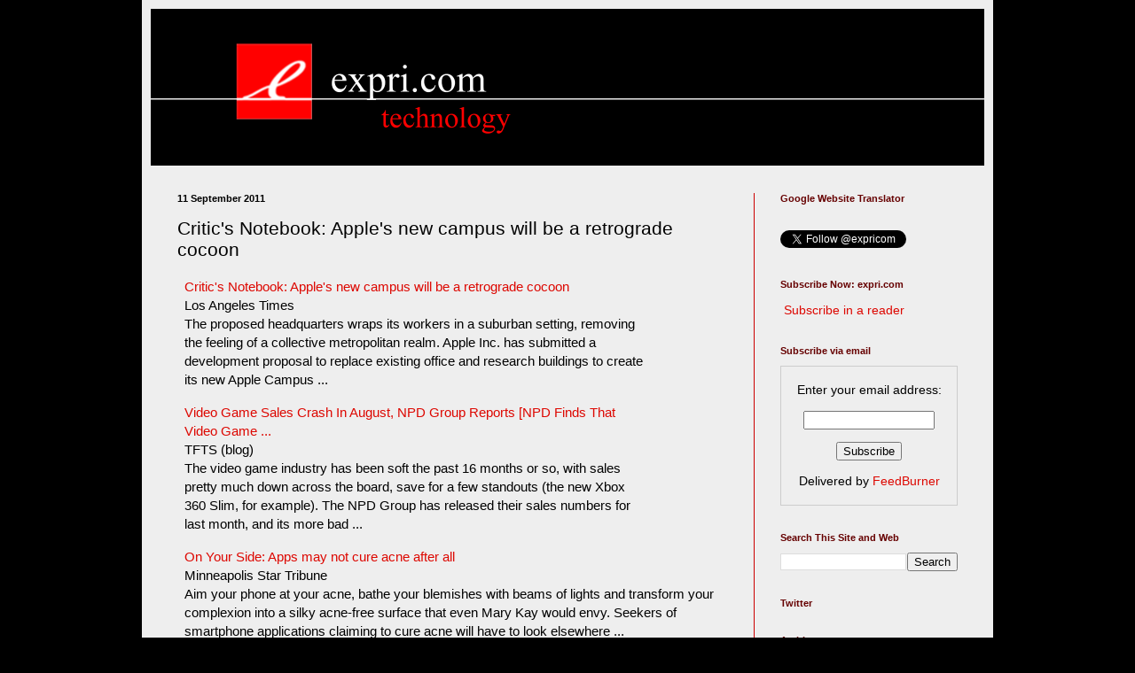

--- FILE ---
content_type: text/html; charset=UTF-8
request_url: http://www.expri.com/2011/09/critics-notebook-apples-new-campus-will.html
body_size: 24735
content:
<!DOCTYPE html>
<html class='v2' dir='ltr' lang='en'>
<head>
<link href='https://www.blogger.com/static/v1/widgets/335934321-css_bundle_v2.css' rel='stylesheet' type='text/css'/>
<meta content='width=1100' name='viewport'/>
<meta content='text/html; charset=UTF-8' http-equiv='Content-Type'/>
<meta content='blogger' name='generator'/>
<link href='http://www.expri.com/favicon.ico' rel='icon' type='image/x-icon'/>
<link href='http://www.expri.com/2011/09/critics-notebook-apples-new-campus-will.html' rel='canonical'/>
<link rel="alternate" type="application/atom+xml" title="expri.com | tech news - Atom" href="http://www.expri.com/feeds/posts/default" />
<link rel="alternate" type="application/rss+xml" title="expri.com | tech news - RSS" href="http://www.expri.com/feeds/posts/default?alt=rss" />
<link rel="service.post" type="application/atom+xml" title="expri.com | tech news - Atom" href="https://www.blogger.com/feeds/5724418100459016344/posts/default" />

<link rel="alternate" type="application/atom+xml" title="expri.com | tech news - Atom" href="http://www.expri.com/feeds/2292110328385827575/comments/default" />
<!--Can't find substitution for tag [blog.ieCssRetrofitLinks]-->
<meta content='http://www.expri.com/2011/09/critics-notebook-apples-new-campus-will.html' property='og:url'/>
<meta content='Critic&#39;s Notebook: Apple&#39;s new campus will be a retrograde cocoon' property='og:title'/>
<meta content='expri.com | technology news | tech companies, solutions, resources, information' property='og:description'/>
<title>expri.com | tech news: Critic's Notebook: Apple's new campus will be a retrograde cocoon</title>
<style type='text/css'>@font-face{font-family:'Josefin Sans';font-style:normal;font-weight:400;font-display:swap;src:url(//fonts.gstatic.com/s/josefinsans/v34/Qw3PZQNVED7rKGKxtqIqX5E-AVSJrOCfjY46_DjQbMZhKg.ttf)format('truetype');}</style>
<style id='page-skin-1' type='text/css'><!--
/*
-----------------------------------------------
Blogger Template Style
Name:     Simple
Designer: Blogger
URL:      www.blogger.com
----------------------------------------------- */
/* Content
----------------------------------------------- */
body {
font: normal normal 14px Arial, Tahoma, Helvetica, FreeSans, sans-serif;
color: #000000;
background: #000000 none repeat scroll top left;
padding: 0 40px 40px 40px;
}
html body .region-inner {
min-width: 0;
max-width: 100%;
width: auto;
}
h2 {
font-size: 22px;
}
a:link {
text-decoration:none;
color: #dd0700;
}
a:visited {
text-decoration:none;
color: #cc0000;
}
a:hover {
text-decoration:underline;
color: #ff0900;
}
.body-fauxcolumn-outer .fauxcolumn-inner {
background: transparent none repeat scroll top left;
_background-image: none;
}
.body-fauxcolumn-outer .cap-top {
position: absolute;
z-index: 1;
height: 400px;
width: 100%;
}
.body-fauxcolumn-outer .cap-top .cap-left {
width: 100%;
background: transparent none repeat-x scroll top left;
_background-image: none;
}
.content-outer {
-moz-box-shadow: 0 0 40px rgba(0, 0, 0, .15);
-webkit-box-shadow: 0 0 5px rgba(0, 0, 0, .15);
-goog-ms-box-shadow: 0 0 10px #333333;
box-shadow: 0 0 40px rgba(0, 0, 0, .15);
margin-bottom: 1px;
}
.content-inner {
padding: 10px 10px;
}
.content-inner {
background-color: #eeeeee;
}
/* Header
----------------------------------------------- */
.header-outer {
background: #000000 none repeat-x scroll 0 -400px;
_background-image: none;
}
.Header h1 {
font: normal normal 60px Josefin Sans;
color: #cccccc;
text-shadow: -1px -1px 1px rgba(0, 0, 0, .2);
}
.Header h1 a {
color: #cccccc;
}
.Header .description {
font-size: 140%;
color: #aaaaaa;
}
.header-inner .Header .titlewrapper {
padding: 22px 30px;
}
.header-inner .Header .descriptionwrapper {
padding: 0 30px;
}
/* Tabs
----------------------------------------------- */
.tabs-inner .section:first-child {
border-top: 1px solid transparent;
}
.tabs-inner .section:first-child ul {
margin-top: -1px;
border-top: 1px solid transparent;
border-left: 0 solid transparent;
border-right: 0 solid transparent;
}
.tabs-inner .widget ul {
background: #000000 none repeat-x scroll 0 -800px;
_background-image: none;
border-bottom: 1px solid transparent;
margin-top: 0;
margin-left: -30px;
margin-right: -30px;
}
.tabs-inner .widget li a {
display: inline-block;
padding: .6em 1em;
font: normal normal 14px Arial, Tahoma, Helvetica, FreeSans, sans-serif;
color: #eeeeee;
border-left: 1px solid #eeeeee;
border-right: 0 solid transparent;
}
.tabs-inner .widget li:first-child a {
border-left: none;
}
.tabs-inner .widget li.selected a, .tabs-inner .widget li a:hover {
color: #ff0900;
background-color: #000000;
text-decoration: none;
}
/* Columns
----------------------------------------------- */
.main-outer {
border-top: 0 solid #cc0000;
}
.fauxcolumn-left-outer .fauxcolumn-inner {
border-right: 1px solid #cc0000;
}
.fauxcolumn-right-outer .fauxcolumn-inner {
border-left: 1px solid #cc0000;
}
/* Headings
----------------------------------------------- */
div.widget > h2,
div.widget h2.title {
margin: 0 0 1em 0;
font: normal bold 11px Arial, Tahoma, Helvetica, FreeSans, sans-serif;
color: #660000;
}
/* Widgets
----------------------------------------------- */
.widget .zippy {
color: #999999;
text-shadow: 2px 2px 1px rgba(0, 0, 0, .1);
}
.widget .popular-posts ul {
list-style: none;
}
/* Posts
----------------------------------------------- */
h2.date-header {
font: normal bold 11px Arial, Tahoma, Helvetica, FreeSans, sans-serif;
}
.date-header span {
background-color: transparent;
color: #000000;
padding: inherit;
letter-spacing: inherit;
margin: inherit;
}
.main-inner {
padding-top: 30px;
padding-bottom: 30px;
}
.main-inner .column-center-inner {
padding: 0 15px;
}
.main-inner .column-center-inner .section {
margin: 0 15px;
}
.post {
margin: 0 0 25px 0;
}
h3.post-title, .comments h4 {
font: normal normal 21px Arial, Tahoma, Helvetica, FreeSans, sans-serif;
margin: .75em 0 0;
}
.post-body {
font-size: 110%;
line-height: 1.4;
position: relative;
}
.post-body img, .post-body .tr-caption-container, .Profile img, .Image img,
.BlogList .item-thumbnail img {
padding: 0;
background: transparent;
border: 1px solid transparent;
-moz-box-shadow: 1px 1px 5px rgba(0, 0, 0, .1);
-webkit-box-shadow: 1px 1px 5px rgba(0, 0, 0, .1);
box-shadow: 1px 1px 5px rgba(0, 0, 0, .1);
}
.post-body img, .post-body .tr-caption-container {
padding: 1px;
}
.post-body .tr-caption-container {
color: #000000;
}
.post-body .tr-caption-container img {
padding: 0;
background: transparent;
border: none;
-moz-box-shadow: 0 0 0 rgba(0, 0, 0, .1);
-webkit-box-shadow: 0 0 0 rgba(0, 0, 0, .1);
box-shadow: 0 0 0 rgba(0, 0, 0, .1);
}
.post-header {
margin: 0 0 1.5em;
line-height: 1.6;
font-size: 90%;
}
.post-footer {
margin: 20px -2px 0;
padding: 5px 10px;
color: #000000;
background-color: #eeeeee;
border-bottom: 1px solid transparent;
line-height: 1.6;
font-size: 90%;
}
#comments .comment-author {
padding-top: 1.5em;
border-top: 1px solid #cc0000;
background-position: 0 1.5em;
}
#comments .comment-author:first-child {
padding-top: 0;
border-top: none;
}
.avatar-image-container {
margin: .2em 0 0;
}
#comments .avatar-image-container img {
border: 1px solid transparent;
}
/* Comments
----------------------------------------------- */
.comments .comments-content .icon.blog-author {
background-repeat: no-repeat;
background-image: url([data-uri]);
}
.comments .comments-content .loadmore a {
border-top: 1px solid #999999;
border-bottom: 1px solid #999999;
}
.comments .comment-thread.inline-thread {
background-color: #eeeeee;
}
.comments .continue {
border-top: 2px solid #999999;
}
/* Accents
---------------------------------------------- */
.section-columns td.columns-cell {
border-left: 1px solid #cc0000;
}
.blog-pager {
background: transparent none no-repeat scroll top center;
}
.blog-pager-older-link, .home-link,
.blog-pager-newer-link {
background-color: #eeeeee;
padding: 5px;
}
.footer-outer {
border-top: 0 dashed #bbbbbb;
}
/* Mobile
----------------------------------------------- */
body.mobile  {
background-size: auto;
}
.mobile .body-fauxcolumn-outer {
background: transparent none repeat scroll top left;
}
.mobile .body-fauxcolumn-outer .cap-top {
background-size: 100% auto;
}
.mobile .content-outer {
-webkit-box-shadow: 0 0 3px rgba(0, 0, 0, .15);
box-shadow: 0 0 3px rgba(0, 0, 0, .15);
}
.mobile .tabs-inner .widget ul {
margin-left: 0;
margin-right: 0;
}
.mobile .post {
margin: 0;
}
.mobile .main-inner .column-center-inner .section {
margin: 0;
}
.mobile .date-header span {
padding: 0.1em 10px;
margin: 0 -10px;
}
.mobile h3.post-title {
margin: 0;
}
.mobile .blog-pager {
background: transparent none no-repeat scroll top center;
}
.mobile .footer-outer {
border-top: none;
}
.mobile .main-inner, .mobile .footer-inner {
background-color: #eeeeee;
}
.mobile-index-contents {
color: #000000;
}
.mobile-link-button {
background-color: #dd0700;
}
.mobile-link-button a:link, .mobile-link-button a:visited {
color: #cc0000;
}
.mobile .tabs-inner .section:first-child {
border-top: none;
}
.mobile .tabs-inner .PageList .widget-content {
background-color: #000000;
color: #ff0900;
border-top: 1px solid transparent;
border-bottom: 1px solid transparent;
}
.mobile .tabs-inner .PageList .widget-content .pagelist-arrow {
border-left: 1px solid transparent;
}
#navbar { display: none; }
#navbar-iframe {
height:0px;
visibility:hidden;
display:none
}
--></style>
<style id='template-skin-1' type='text/css'><!--
body {
min-width: 960px;
}
.content-outer, .content-fauxcolumn-outer, .region-inner {
min-width: 960px;
max-width: 960px;
_width: 960px;
}
.main-inner .columns {
padding-left: 0px;
padding-right: 260px;
}
.main-inner .fauxcolumn-center-outer {
left: 0px;
right: 260px;
/* IE6 does not respect left and right together */
_width: expression(this.parentNode.offsetWidth -
parseInt("0px") -
parseInt("260px") + 'px');
}
.main-inner .fauxcolumn-left-outer {
width: 0px;
}
.main-inner .fauxcolumn-right-outer {
width: 260px;
}
.main-inner .column-left-outer {
width: 0px;
right: 100%;
margin-left: -0px;
}
.main-inner .column-right-outer {
width: 260px;
margin-right: -260px;
}
#layout {
min-width: 0;
}
#layout .content-outer {
min-width: 0;
width: 800px;
}
#layout .region-inner {
min-width: 0;
width: auto;
}
body#layout div.add_widget {
padding: 8px;
}
body#layout div.add_widget a {
margin-left: 32px;
}
--></style>
<script type='text/javascript'>
        (function(i,s,o,g,r,a,m){i['GoogleAnalyticsObject']=r;i[r]=i[r]||function(){
        (i[r].q=i[r].q||[]).push(arguments)},i[r].l=1*new Date();a=s.createElement(o),
        m=s.getElementsByTagName(o)[0];a.async=1;a.src=g;m.parentNode.insertBefore(a,m)
        })(window,document,'script','https://www.google-analytics.com/analytics.js','ga');
        ga('create', 'UA-23619045-1', 'auto', 'blogger');
        ga('blogger.send', 'pageview');
      </script>
<link href='https://www.blogger.com/dyn-css/authorization.css?targetBlogID=5724418100459016344&amp;zx=26b33aa8-c1fd-48f4-b562-b7c0a45b3805' media='none' onload='if(media!=&#39;all&#39;)media=&#39;all&#39;' rel='stylesheet'/><noscript><link href='https://www.blogger.com/dyn-css/authorization.css?targetBlogID=5724418100459016344&amp;zx=26b33aa8-c1fd-48f4-b562-b7c0a45b3805' rel='stylesheet'/></noscript>
<meta name='google-adsense-platform-account' content='ca-host-pub-1556223355139109'/>
<meta name='google-adsense-platform-domain' content='blogspot.com'/>

<!-- data-ad-client=ca-pub-8277034440089841 -->

</head>
<body class='loading variant-dark'>
<div class='navbar section' id='navbar' name='Navbar'><div class='widget Navbar' data-version='1' id='Navbar1'><script type="text/javascript">
    function setAttributeOnload(object, attribute, val) {
      if(window.addEventListener) {
        window.addEventListener('load',
          function(){ object[attribute] = val; }, false);
      } else {
        window.attachEvent('onload', function(){ object[attribute] = val; });
      }
    }
  </script>
<div id="navbar-iframe-container"></div>
<script type="text/javascript" src="https://apis.google.com/js/platform.js"></script>
<script type="text/javascript">
      gapi.load("gapi.iframes:gapi.iframes.style.bubble", function() {
        if (gapi.iframes && gapi.iframes.getContext) {
          gapi.iframes.getContext().openChild({
              url: 'https://www.blogger.com/navbar/5724418100459016344?po\x3d2292110328385827575\x26origin\x3dhttp://www.expri.com',
              where: document.getElementById("navbar-iframe-container"),
              id: "navbar-iframe"
          });
        }
      });
    </script><script type="text/javascript">
(function() {
var script = document.createElement('script');
script.type = 'text/javascript';
script.src = '//pagead2.googlesyndication.com/pagead/js/google_top_exp.js';
var head = document.getElementsByTagName('head')[0];
if (head) {
head.appendChild(script);
}})();
</script>
</div></div>
<div class='body-fauxcolumns'>
<div class='fauxcolumn-outer body-fauxcolumn-outer'>
<div class='cap-top'>
<div class='cap-left'></div>
<div class='cap-right'></div>
</div>
<div class='fauxborder-left'>
<div class='fauxborder-right'></div>
<div class='fauxcolumn-inner'>
</div>
</div>
<div class='cap-bottom'>
<div class='cap-left'></div>
<div class='cap-right'></div>
</div>
</div>
</div>
<div class='content'>
<div class='content-fauxcolumns'>
<div class='fauxcolumn-outer content-fauxcolumn-outer'>
<div class='cap-top'>
<div class='cap-left'></div>
<div class='cap-right'></div>
</div>
<div class='fauxborder-left'>
<div class='fauxborder-right'></div>
<div class='fauxcolumn-inner'>
</div>
</div>
<div class='cap-bottom'>
<div class='cap-left'></div>
<div class='cap-right'></div>
</div>
</div>
</div>
<div class='content-outer'>
<div class='content-cap-top cap-top'>
<div class='cap-left'></div>
<div class='cap-right'></div>
</div>
<div class='fauxborder-left content-fauxborder-left'>
<div class='fauxborder-right content-fauxborder-right'></div>
<div class='content-inner'>
<header>
<div class='header-outer'>
<div class='header-cap-top cap-top'>
<div class='cap-left'></div>
<div class='cap-right'></div>
</div>
<div class='fauxborder-left header-fauxborder-left'>
<div class='fauxborder-right header-fauxborder-right'></div>
<div class='region-inner header-inner'>
<div class='header section' id='header' name='Header'><div class='widget Header' data-version='1' id='Header1'>
<div id='header-inner'>
<a href='http://www.expri.com/' style='display: block'>
<img alt='expri.com | tech news' height='177px; ' id='Header1_headerimg' src='https://blogger.googleusercontent.com/img/b/R29vZ2xl/AVvXsEhRQRzFGYUjK4GZme2j6HNuXWA31MsgpnfBZRtTijZ50U9RIVb5la6AkoRDzJt3N9u3zhFJWtJtXzr8DCZRoMEM9pVtdecGat1KJ-4xVfcDn29NKfZbh8b2oWVutgNa6t5MK_pJoAQoPyO_/s1600/expricomEnew8.png' style='display: block' width='940px; '/>
</a>
</div>
</div></div>
</div>
</div>
<div class='header-cap-bottom cap-bottom'>
<div class='cap-left'></div>
<div class='cap-right'></div>
</div>
</div>
</header>
<div class='tabs-outer'>
<div class='tabs-cap-top cap-top'>
<div class='cap-left'></div>
<div class='cap-right'></div>
</div>
<div class='fauxborder-left tabs-fauxborder-left'>
<div class='fauxborder-right tabs-fauxborder-right'></div>
<div class='region-inner tabs-inner'>
<div class='tabs no-items section' id='crosscol' name='Cross-Column'></div>
<div class='tabs no-items section' id='crosscol-overflow' name='Cross-Column 2'></div>
</div>
</div>
<div class='tabs-cap-bottom cap-bottom'>
<div class='cap-left'></div>
<div class='cap-right'></div>
</div>
</div>
<div class='main-outer'>
<div class='main-cap-top cap-top'>
<div class='cap-left'></div>
<div class='cap-right'></div>
</div>
<div class='fauxborder-left main-fauxborder-left'>
<div class='fauxborder-right main-fauxborder-right'></div>
<div class='region-inner main-inner'>
<div class='columns fauxcolumns'>
<div class='fauxcolumn-outer fauxcolumn-center-outer'>
<div class='cap-top'>
<div class='cap-left'></div>
<div class='cap-right'></div>
</div>
<div class='fauxborder-left'>
<div class='fauxborder-right'></div>
<div class='fauxcolumn-inner'>
</div>
</div>
<div class='cap-bottom'>
<div class='cap-left'></div>
<div class='cap-right'></div>
</div>
</div>
<div class='fauxcolumn-outer fauxcolumn-left-outer'>
<div class='cap-top'>
<div class='cap-left'></div>
<div class='cap-right'></div>
</div>
<div class='fauxborder-left'>
<div class='fauxborder-right'></div>
<div class='fauxcolumn-inner'>
</div>
</div>
<div class='cap-bottom'>
<div class='cap-left'></div>
<div class='cap-right'></div>
</div>
</div>
<div class='fauxcolumn-outer fauxcolumn-right-outer'>
<div class='cap-top'>
<div class='cap-left'></div>
<div class='cap-right'></div>
</div>
<div class='fauxborder-left'>
<div class='fauxborder-right'></div>
<div class='fauxcolumn-inner'>
</div>
</div>
<div class='cap-bottom'>
<div class='cap-left'></div>
<div class='cap-right'></div>
</div>
</div>
<!-- corrects IE6 width calculation -->
<div class='columns-inner'>
<div class='column-center-outer'>
<div class='column-center-inner'>
<div class='main section' id='main' name='Main'><div class='widget Blog' data-version='1' id='Blog1'>
<div class='blog-posts hfeed'>

          <div class="date-outer">
        
<h2 class='date-header'><span>11 September 2011</span></h2>

          <div class="date-posts">
        
<div class='post-outer'>
<div class='post hentry'>
<a name='2292110328385827575'></a>
<h3 class='post-title entry-title'>
Critic's Notebook: Apple's new campus will be a retrograde cocoon
</h3>
<div class='post-header'>
<div class='post-header-line-1'></div>
</div>
<div class='post-body entry-content' id='post-body-2292110328385827575'>
<table border="0" cellpadding="0" cellspacing="0" class="MsoNormalTable"><tbody>
<tr>   <td style="padding: 0in 6.0pt 12.0pt 6.0pt;">   <table border="0" cellpadding="0" cellspacing="0" class="MsoNormalTable" style="mso-cellspacing: 0in; mso-padding-alt: 0in 0in 0in 0in; mso-yfti-tbllook: 1184; width: 100.0%;"><tbody>
<tr>     <td style="padding: 0in 0in 0in 0in;" valign="top">     <div class="MsoNormal"><a href="http://www.google.com/url?sa=X&amp;q=http://www.latimes.com/entertainment/news/la-ca-applehq-20110911,0,4563449.story&amp;ct=ga&amp;cad=CAcQAhgBIAAoATABOAFA4cWz8wRIAVAAWABiBWVuLVVT&amp;cd=JqEGFN_tY1Q&amp;usg=AFQjCNHnnfHJNrhjKsD01Vyysu65tFXmWA" target="_blank">Critic's Notebook: Apple's new campus will be a retrograde     cocoon</a><br />
Los Angeles Times<br />
The proposed headquarters wraps its workers in a suburban setting, removing     the feeling of a collective metropolitan realm. Apple Inc. has submitted a     development proposal to replace existing office and research buildings to     create its new Apple Campus&nbsp;<span>...</span><br />
<a href="http://www.google.com/url?sa=X&amp;q=http://news.google.com/news/story%3Fncl%3Dhttp://www.latimes.com/entertainment/news/la-ca-applehq-20110911,0,4563449.story%26hl%3Den%26geo%3Dus&amp;ct=ga&amp;cad=CAcQAhgBIAAoBjABOAFA4cWz8wRIAVAAWABiBWVuLVVT&amp;cd=JqEGFN_tY1Q&amp;usg=AFQjCNHlprWrTum7dDam8Na-WdAZP1tD3A" target="_blank" title="http://news.google.com/news/story?ncl=http://www.latimes.com/entertainment/news/la-ca-applehq-20110911,0,4563449.story&amp;hl=en&amp;geo=us"></a><o:p></o:p></div></td>     <td style="padding: 0in 0in 0in 0in; width: 60.0pt;" valign="top" width="80"></td>    </tr>
</tbody></table></td>  </tr>
<tr>   <td style="padding: 0in 6.0pt 12.0pt 6.0pt;">   <table border="0" cellpadding="0" cellspacing="0" class="MsoNormalTable" style="mso-cellspacing: 0in; mso-padding-alt: 0in 0in 0in 0in; mso-yfti-tbllook: 1184; width: 100.0%;"><tbody>
<tr>     <td style="padding: 0in 0in 0in 0in;" valign="top">     <div class="MsoNormal"><a href="http://www.google.com/url?sa=X&amp;q=http://nexus404.com/Blog/2011/09/10/video-game-sales-crash-in-august-npd-group-reports-npd-finds-that-video-game-sales-in-united-states-goes-down-24-madden-nfls-delay-blamed-for-sales-slide/&amp;ct=ga&amp;cad=CAcQAhgBIAAoATACOAJA4cWz8wRIAVAAWABiBWVuLVVT&amp;cd=JqEGFN_tY1Q&amp;usg=AFQjCNH4FbsI9qtoe3nM1UsA9ShfUHcbew" target="_blank">Video Game Sales Crash In August, NPD Group Reports [NPD     Finds That Video Game&nbsp;<span>...</span></a><br />
TFTS (blog)<br />
The video game industry has been soft the past 16 months or so, with sales     pretty much down across the board, save for a few standouts (the new Xbox     360 Slim, for example). The NPD Group has released their sales numbers for     last month, and its more bad&nbsp;<span>...</span><br />
<a href="http://www.google.com/url?sa=X&amp;q=http://news.google.com/news/story%3Fncl%3Dhttp://nexus404.com/Blog/2011/09/10/video-game-sales-crash-in-august-npd-group-reports-npd-finds-that-video-game-sales-in-united-states-goes-down-24-madden-nfls-delay-blamed-for-sales-slide/%26hl%3Den%26geo%3Dus&amp;ct=ga&amp;cad=CAcQAhgBIAAoBjACOAJA4cWz8wRIAVAAWABiBWVuLVVT&amp;cd=JqEGFN_tY1Q&amp;usg=AFQjCNFtYkR_ZiqBtu0lg3ANPd6iI6X4TA" target="_blank" title="http://news.google.com/news/story?ncl=http://nexus404.com/Blog/2011/09/10/video-game-sales-crash-in-august-npd-group-reports-npd-finds-that-video-game-sales-in-united-states-goes-down-24-madden-nfls-delay-blamed-for-sales-slide/&amp;hl=en&amp;geo=us"></a><o:p></o:p></div></td>     <td style="padding: 0in 0in 0in 0in; width: 60.0pt;" valign="top" width="80"></td>    </tr>
</tbody></table></td>  </tr>
<tr>   <td style="padding: 0in 6.0pt 12.0pt 6.0pt;">   <div class="MsoNormal"><a href="http://www.google.com/url?sa=X&amp;q=http://www.startribune.com/local/129588488.html&amp;ct=ga&amp;cad=CAcQAhgBIAAoATADOANA4cWz8wRIAVAAWABiBWVuLVVT&amp;cd=JqEGFN_tY1Q&amp;usg=AFQjCNFkRMOLuNsTGsuLi6CYM0nKhWHxmQ" target="_blank">On Your Side: Apps may not cure acne after all</a><br />
Minneapolis Star Tribune<br />
Aim your phone at your acne, bathe your blemishes with beams of lights and   transform your complexion into a silky acne-free surface that even Mary Kay   would envy. Seekers of smartphone applications claiming to cure acne will   have to look elsewhere&nbsp;<span>...</span><br />
<a href="http://www.google.com/url?sa=X&amp;q=http://news.google.com/news/story%3Fncl%3Dhttp://www.startribune.com/local/129588488.html%26hl%3Den%26geo%3Dus&amp;ct=ga&amp;cad=CAcQAhgBIAAoBjADOANA4cWz8wRIAVAAWABiBWVuLVVT&amp;cd=JqEGFN_tY1Q&amp;usg=AFQjCNE6q2_xSBVjtv8rytuhlyyTRhlbVQ" target="_blank" title="http://news.google.com/news/story?ncl=http://www.startribune.com/local/129588488.html&amp;hl=en&amp;geo=us"></a><o:p></o:p></div></td>  </tr>
<tr>   <td style="padding: 0in 6.0pt 12.0pt 6.0pt;">   <table border="0" cellpadding="0" cellspacing="0" class="MsoNormalTable" style="mso-cellspacing: 0in; mso-padding-alt: 0in 0in 0in 0in; mso-yfti-tbllook: 1184; width: 100.0%;"><tbody>
<tr>     <td style="padding: 0in 0in 0in 0in;" valign="top">     <div class="MsoNormal"><a href="http://www.google.com/url?sa=X&amp;q=http://news.cnet.com/8301-17938_105-20104151-1/android-app-gives-you-free-web-access-via-texting/&amp;ct=ga&amp;cad=CAcQAhgBIAAoATAEOARA4cWz8wRIAVAAWABiBWVuLVVT&amp;cd=JqEGFN_tY1Q&amp;usg=AFQjCNG3rIFI1JIoISwwnDta-lBgpVmUYA" target="_blank">Android app gives you free Web access via texting</a><br />
CNET<br />
Getting something for nothing is awfully hard to resist. If you have     T-Mobile's unlimited messaging plan for your Android phone, the     "something" is Web access and "for nothing" means no     data plan required. Smozzy is an Android app that cleverly&nbsp;<span>...</span><br />
<a href="http://www.google.com/url?sa=X&amp;q=http://news.google.com/news/story%3Fncl%3Dhttp://news.cnet.com/8301-17938_105-20104151-1/android-app-gives-you-free-web-access-via-texting/%26hl%3Den%26geo%3Dus&amp;ct=ga&amp;cad=CAcQAhgBIAAoBjAEOARA4cWz8wRIAVAAWABiBWVuLVVT&amp;cd=JqEGFN_tY1Q&amp;usg=AFQjCNGVtFDLUGUnd8n4V5k_55051wEM5g" target="_blank" title="http://news.google.com/news/story?ncl=http://news.cnet.com/8301-17938_105-20104151-1/android-app-gives-you-free-web-access-via-texting/&amp;hl=en&amp;geo=us"></a><o:p></o:p></div></td>     <td style="padding: 0in 0in 0in 0in; width: 60.0pt;" valign="top" width="80"></td>    </tr>
</tbody></table></td>  </tr>
<tr>   <td style="padding: 0in 6.0pt 12.0pt 6.0pt;">   <div class="MsoNormal"><a href="http://www.google.com/url?sa=X&amp;q=http://nvonews.com/2011/09/11/mitsubishi-hikes-electric-cars-prices-to-29125-and-31125/&amp;ct=ga&amp;cad=CAcQAhgBIAAoATAFOAVA4cWz8wRIAVAAWABiBWVuLVVT&amp;cd=JqEGFN_tY1Q&amp;usg=AFQjCNHyCcJAZgESvzYHfp1YqDjq82MchQ" target="_blank">Mitsubishi hikes Electric cars prices to $29125 and $31125</a><br />
Northern Voices Online<br />
Mitsubishi is among a handful of carmakers that produce reasonably good   quality of electric cars. But now there are reports that prices of most of   the electric versions of its cars are being hiked in United States. The   company in a press release said&nbsp;<span>...</span><br />
<a href="http://www.google.com/url?sa=X&amp;q=http://news.google.com/news/story%3Fncl%3Dhttp://nvonews.com/2011/09/11/mitsubishi-hikes-electric-cars-prices-to-29125-and-31125/%26hl%3Den%26geo%3Dus&amp;ct=ga&amp;cad=CAcQAhgBIAAoBjAFOAVA4cWz8wRIAVAAWABiBWVuLVVT&amp;cd=JqEGFN_tY1Q&amp;usg=AFQjCNEOzA1YZOfXEl2eeTglzCaF3_M81A" target="_blank" title="http://news.google.com/news/story?ncl=http://nvonews.com/2011/09/11/mitsubishi-hikes-electric-cars-prices-to-29125-and-31125/&amp;hl=en&amp;geo=us"></a><o:p></o:p></div></td>  </tr>
<tr>   <td style="padding: 0in 6.0pt 12.0pt 6.0pt;">   <table border="0" cellpadding="0" cellspacing="0" class="MsoNormalTable" style="mso-cellspacing: 0in; mso-padding-alt: 0in 0in 0in 0in; mso-yfti-tbllook: 1184; width: 100.0%;"><tbody>
<tr>     <td style="padding: 0in 0in 0in 0in;" valign="top">     <div class="MsoNormal"><a href="http://www.google.com/url?sa=X&amp;q=http://www.toptechreviews.net/tech-news/facebook-launches-smart-list/&amp;ct=ga&amp;cad=CAcQAhgBIAAoATAGOAZA4cWz8wRIAVAAWABiBWVuLVVT&amp;cd=JqEGFN_tY1Q&amp;usg=AFQjCNGENDg6MNv0O5dtb8P64HwS-p3dRw" target="_blank">Facebook Launches Smart List</a><br />
Top Tech Reviews<br />
Facebook plays catch up with Google+ as it launches Smart Lists. But unlike     Google's Circles, the new feature would automatically group the people in     one's friends list into coworkers, school buddies and people who live     within a 50 mile radius.&nbsp;<span>...</span><br />
<a href="http://www.google.com/url?sa=X&amp;q=http://news.google.com/news/story%3Fncl%3Dhttp://www.toptechreviews.net/tech-news/facebook-launches-smart-list/%26hl%3Den%26geo%3Dus&amp;ct=ga&amp;cad=CAcQAhgBIAAoBjAGOAZA4cWz8wRIAVAAWABiBWVuLVVT&amp;cd=JqEGFN_tY1Q&amp;usg=AFQjCNH0GpAGR0EhaiARaXP7LHn0d2V52g" target="_blank" title="http://news.google.com/news/story?ncl=http://www.toptechreviews.net/tech-news/facebook-launches-smart-list/&amp;hl=en&amp;geo=us"></a><o:p></o:p></div></td>     <td style="padding: 0in 0in 0in 0in; width: 60.0pt;" valign="top" width="80"></td>    </tr>
</tbody></table></td>  </tr>
<tr>   <td style="padding: 0in 6.0pt 12.0pt 6.0pt;">   <table border="0" cellpadding="0" cellspacing="0" class="MsoNormalTable" style="mso-cellspacing: 0in; mso-padding-alt: 0in 0in 0in 0in; mso-yfti-tbllook: 1184; width: 100.0%;"><tbody>
<tr>     <td style="padding: 0in 0in 0in 0in;" valign="top">     <div class="MsoNormal"><a href="http://www.google.com/url?sa=X&amp;q=http://www.ibtimes.com/articles/211859/20110911/is-a-white-version-of-apple-iphone-5-on-its-way-next-generation-iphone-smartphone-ipad-2-rumors-uk-c.htm&amp;ct=ga&amp;cad=CAcQAhgBIAAoATAHOAdA4cWz8wRIAVAAWABiBWVuLVVT&amp;cd=JqEGFN_tY1Q&amp;usg=AFQjCNHVZZKgfj_tM4vfq6807acH67f1vw" target="_blank">Is a White Version of Apple iPhone 5 on its Way?</a><br />
International Business Times<br />
By IBTimes Staff Reporter | September 11, 2011 10:28 AM EDT While Apple's     next generation iPhone aka iPhone 5 is not yet officially announced,     growing rumors are indicating an early October release. Along with the     rumors, various questions are also<span>...</span><br />
<a href="http://www.google.com/url?sa=X&amp;q=http://news.google.com/news/story%3Fncl%3Dhttp://www.ibtimes.com/articles/211859/20110911/is-a-white-version-of-apple-iphone-5-on-its-way-next-generation-iphone-smartphone-ipad-2-rumors-uk-c.htm%26hl%3Den%26geo%3Dus&amp;ct=ga&amp;cad=CAcQAhgBIAAoBjAHOAdA4cWz8wRIAVAAWABiBWVuLVVT&amp;cd=JqEGFN_tY1Q&amp;usg=AFQjCNHEVlEuKYHCLJqEyB6_2wOlTuQrdQ" target="_blank" title="http://news.google.com/news/story?ncl=http://www.ibtimes.com/articles/211859/20110911/is-a-white-version-of-apple-iphone-5-on-its-way-next-generation-iphone-smartphone-ipad-2-rumors-uk-c.htm&amp;hl=en&amp;geo=us"></a><o:p></o:p></div></td>     <td style="padding: 0in 0in 0in 0in; width: 60.0pt;" valign="top" width="80"></td>    </tr>
</tbody></table></td>  </tr>
<tr>   <td style="padding: 0in 6.0pt 12.0pt 6.0pt;">   <table border="0" cellpadding="0" cellspacing="0" class="MsoNormalTable" style="mso-cellspacing: 0in; mso-padding-alt: 0in 0in 0in 0in; mso-yfti-tbllook: 1184; width: 100.0%;"><tbody>
<tr>     <td style="padding: 0in 0in 0in 0in;" valign="top">     <div class="MsoNormal"><a href="http://www.google.com/url?sa=X&amp;q=http://www.afterdawn.com/news/article.cfm/2011/09/11/intel_wants_to_be_a_global_software_leader&amp;ct=ga&amp;cad=CAcQAhgBIAAoATAIOAhA4cWz8wRIAVAAWABiBWVuLVVT&amp;cd=JqEGFN_tY1Q&amp;usg=AFQjCNGCEKZuy-1E5OaTC5EQSvmURF-ypw" target="_blank">Intel wants to be a global software leader</a><br />
Afterdawn.com<br />
Doug Fisher, Corporate Vice President, General Manager of the Software and     Services Group's Systems Software Division, Intel Corporation, was speaking     at Intel's Software Media Day on Thursday in San Francisco. He said the     company had a challenge to&nbsp;<span>...</span><br />
<a href="http://www.google.com/url?sa=X&amp;q=http://news.google.com/news/story%3Fncl%3Dhttp://www.afterdawn.com/news/article.cfm/2011/09/11/intel_wants_to_be_a_global_software_leader%26hl%3Den%26geo%3Dus&amp;ct=ga&amp;cad=CAcQAhgBIAAoBjAIOAhA4cWz8wRIAVAAWABiBWVuLVVT&amp;cd=JqEGFN_tY1Q&amp;usg=AFQjCNECVxizV-4ymWOTA38PiVmFHcIUAw" target="_blank" title="http://news.google.com/news/story?ncl=http://www.afterdawn.com/news/article.cfm/2011/09/11/intel_wants_to_be_a_global_software_leader&amp;hl=en&amp;geo=us"></a><o:p></o:p></div></td>     <td style="padding: 0in 0in 0in 0in; width: 60.0pt;" valign="top" width="80"></td>    </tr>
</tbody></table></td>  </tr>
<tr>   <td style="padding: 0in 6.0pt 12.0pt 6.0pt;">   <table border="0" cellpadding="0" cellspacing="0" class="MsoNormalTable" style="mso-cellspacing: 0in; mso-padding-alt: 0in 0in 0in 0in; mso-yfti-tbllook: 1184; width: 100.0%;"><tbody>
<tr>     <td style="padding: 0in 0in 0in 0in;" valign="top">     <div class="MsoNormal"><a href="http://www.google.com/url?sa=X&amp;q=http://www.tmrzoo.com/2011/28678&amp;ct=ga&amp;cad=CAcQAhgBIAAoATAJOAlA4cWz8wRIAVAAWABiBWVuLVVT&amp;cd=JqEGFN_tY1Q&amp;usg=AFQjCNHPTBkNzz-dY0Xrp5Ju3PFGLGraJg" target="_blank">Battlefield 3 &#8220;Operation Guillotine&#8221; Teaser Trailer</a><br />
TMR Zoo<br />
by Jonah Falcon September - 10 - 2011 DICE has released a 50 second video     showing off Battlefield 3's &#8220;Operation Guillotine&#8221;, a joint operation     mission set in Tehran to &#8220;capture key members of the PLR leadership.&#8221; Check     out the visceral,&nbsp;<span>...</span><br />
<a href="http://www.google.com/url?sa=X&amp;q=http://news.google.com/news/story%3Fncl%3Dhttp://www.tmrzoo.com/2011/28678%26hl%3Den%26geo%3Dus&amp;ct=ga&amp;cad=CAcQAhgBIAAoBjAJOAlA4cWz8wRIAVAAWABiBWVuLVVT&amp;cd=JqEGFN_tY1Q&amp;usg=AFQjCNHTL-SFrlH2JJHZ2ZNE_p6zzjgz6g" target="_blank" title="http://news.google.com/news/story?ncl=http://www.tmrzoo.com/2011/28678&amp;hl=en&amp;geo=us"></a><o:p></o:p></div></td>     <td style="padding: 0in 0in 0in 0in; width: 60.0pt;" valign="top" width="80"></td>    </tr>
</tbody></table></td>  </tr>
<tr>   <td style="padding: 0in 6.0pt 12.0pt 6.0pt;">   <div class="MsoNormal"><a href="http://www.google.com/url?sa=X&amp;q=http://www.sdtimes.com/blog/post/2011/09/10/Google-to-Introduce-Dart-a-Web-Programming-Language.aspx&amp;ct=ga&amp;cad=CAcQAhgBIAAoATAKOApA4cWz8wRIAVAAWABiBWVuLVVT&amp;cd=JqEGFN_tY1Q&amp;usg=AFQjCNHUH0XU9Z5Xvs15zN1p_gqdpscBLA" target="_blank">Google to Introduce Dart, a Web Programming Language</a><br />
SDTimes.com (blog)<br />
by JD Hildebrand 09/10/2011 12:03 PM EST The tech wizards at Google are on   the verge of introducing a second programming language. Unlike the company's   Go, a systems-level language, Dart will apparently be tailored to the needs   of Web programming.&nbsp;<span>...</span><br />
<a href="http://www.google.com/url?sa=X&amp;q=http://news.google.com/news/story%3Fncl%3Dhttp://www.sdtimes.com/blog/post/2011/09/10/Google-to-Introduce-Dart-a-Web-Programming-Language.aspx%26hl%3Den%26geo%3Dus&amp;ct=ga&amp;cad=CAcQAhgBIAAoBjAKOApA4cWz8wRIAVAAWABiBWVuLVVT&amp;cd=JqEGFN_tY1Q&amp;usg=AFQjCNGV42LBGam4AMaP2Lc0-tVvYIK9fQ" target="_blank" title="http://news.google.com/news/story?ncl=http://www.sdtimes.com/blog/post/2011/09/10/Google-to-Introduce-Dart-a-Web-Programming-Language.aspx&amp;hl=en&amp;geo=us"></a><o:p></o:p></div></td>  </tr>
<tr>   <td style="padding: 0in 6.0pt 12.0pt 6.0pt;">   <table border="0" cellpadding="0" cellspacing="0" class="MsoNormalTable" style="mso-cellspacing: 0in; mso-padding-alt: 0in 0in 0in 0in; mso-yfti-tbllook: 1184; width: 100.0%;"><tbody>
<tr>     <td style="padding: 0in 0in 0in 0in;" valign="top">     <div class="MsoNormal"><a href="http://www.google.com/url?sa=X&amp;q=http://www.hollywoodreporter.com/news/cbs-news-ends-relationship-source-233725&amp;ct=ga&amp;cad=CAcQAhgBIAAoATALOAtA4cWz8wRIAVAAWABiBWVuLVVT&amp;cd=JqEGFN_tY1Q&amp;usg=AFQjCNHB02yfCS3aS2lP-m6cf22FMHHuWg" target="_blank">CBS News Ends Relationship With Source of Bogus Steve Jobs     Death Tweet</a><br />
Hollywood Reporter<br />
It has removed all content associated with Shira Lazar's     independently-produced web series "What's Trending" from its     site. CBSNews.com has severed its relationship with the host of a web show     who sent out an erroneous Tweet yesterday saying that Apple<span>...</span><br />
<a href="http://www.google.com/url?sa=X&amp;q=http://news.google.com/news/story%3Fncl%3Dhttp://www.hollywoodreporter.com/news/cbs-news-ends-relationship-source-233725%26hl%3Den%26geo%3Dus&amp;ct=ga&amp;cad=CAcQAhgBIAAoBjALOAtA4cWz8wRIAVAAWABiBWVuLVVT&amp;cd=JqEGFN_tY1Q&amp;usg=AFQjCNEJOXLkU_yHibqItoelQCGBDV5iWQ" target="_blank" title="http://news.google.com/news/story?ncl=http://www.hollywoodreporter.com/news/cbs-news-ends-relationship-source-233725&amp;hl=en&amp;geo=us"></a><o:p></o:p></div></td>     <td style="padding: 0in 0in 0in 0in; width: 60.0pt;" valign="top" width="80"></td>    </tr>
</tbody></table></td>  </tr>
<tr>   <td style="padding: 0in 6.0pt 12.0pt 6.0pt;">   <table border="0" cellpadding="0" cellspacing="0" class="MsoNormalTable" style="mso-cellspacing: 0in; mso-padding-alt: 0in 0in 0in 0in; mso-yfti-tbllook: 1184; width: 100.0%;"><tbody>
<tr>     <td style="padding: 0in 0in 0in 0in;" valign="top">     <div class="MsoNormal"><a href="http://www.google.com/url?sa=X&amp;q=http://tablets-planet.com/2011/09/10/no-more-bad-apple-ipad-2-screens-manufacturing-malady-remedied/&amp;ct=ga&amp;cad=CAcQAhgBIAAoATAMOAxA4cWz8wRIAVAAWABiBWVuLVVT&amp;cd=JqEGFN_tY1Q&amp;usg=AFQjCNHYZQ9qsBli8ZveGNC_C-sh6DMeOg" target="_blank">No more bad Apple iPad 2 screens, manufacturing malady     remedied</a><br />
Tablets Planet<br />
The Apple iPad 2 ships with a very high-quality IPS display that's been a     cause for much praise from buyers. Image: Apple When the Apple iPad 2 was     released in March of this year millions of units were sold but inside those     millions there were a few&nbsp;<span>...</span><br />
<a href="http://www.google.com/url?sa=X&amp;q=http://news.google.com/news/story%3Fncl%3Dhttp://tablets-planet.com/2011/09/10/no-more-bad-apple-ipad-2-screens-manufacturing-malady-remedied/%26hl%3Den%26geo%3Dus&amp;ct=ga&amp;cad=CAcQAhgBIAAoBjAMOAxA4cWz8wRIAVAAWABiBWVuLVVT&amp;cd=JqEGFN_tY1Q&amp;usg=AFQjCNFVfRCJsTSm05cC6uxNAnV1IEHv8A" target="_blank" title="http://news.google.com/news/story?ncl=http://tablets-planet.com/2011/09/10/no-more-bad-apple-ipad-2-screens-manufacturing-malady-remedied/&amp;hl=en&amp;geo=us"></a><o:p></o:p></div></td>     <td style="padding: 0in 0in 0in 0in; width: 60.0pt;" valign="top" width="80"></td>    </tr>
</tbody></table></td>  </tr>
<tr>   <td style="padding: 0in 6.0pt 12.0pt 6.0pt;">   <table border="0" cellpadding="0" cellspacing="0" class="MsoNormalTable" style="mso-cellspacing: 0in; mso-padding-alt: 0in 0in 0in 0in; mso-yfti-tbllook: 1184; width: 100.0%;"><tbody>
<tr>     <td style="padding: 0in 0in 0in 0in;" valign="top">     <div class="MsoNormal"><a href="http://www.google.com/url?sa=X&amp;q=http://www.cinemablend.com/games/Uncharted-3-TV-Ad-Searches-Arabian-Treasure-34977.html&amp;ct=ga&amp;cad=CAcQAhgBIAAoATANOA1A4cWz8wRIAVAAWABiBWVuLVVT&amp;cd=JqEGFN_tY1Q&amp;usg=AFQjCNFFEooETsCHSW_9kjke8YL0yKwIYA" target="_blank">Uncharted 3 TV Ad Searches For Arabian Treasure</a><br />
Cinema Blend<br />
This weekend Sony began their advertising campaign for Uncharted 3: Drake's     Deception. The television ad, composed entirely of in-game footage,     introduces the story. Treasure hunter Nathan Drake is trying to find a lost     city of "immeasurable wealth"&nbsp;<span>...</span><br />
<a href="http://www.google.com/url?sa=X&amp;q=http://news.google.com/news/story%3Fncl%3Dhttp://www.cinemablend.com/games/Uncharted-3-TV-Ad-Searches-Arabian-Treasure-34977.html%26hl%3Den%26geo%3Dus&amp;ct=ga&amp;cad=CAcQAhgBIAAoBjANOA1A4cWz8wRIAVAAWABiBWVuLVVT&amp;cd=JqEGFN_tY1Q&amp;usg=AFQjCNGB_F4hY3rAjV6wvHTZXfPOBQtF6g" target="_blank" title="http://news.google.com/news/story?ncl=http://www.cinemablend.com/games/Uncharted-3-TV-Ad-Searches-Arabian-Treasure-34977.html&amp;hl=en&amp;geo=us"></a><o:p></o:p></div></td>     <td style="padding: 0in 0in 0in 0in; width: 60.0pt;" valign="top" width="80"></td>    </tr>
</tbody></table></td>  </tr>
<tr>   <td style="padding: 0in 6.0pt 12.0pt 6.0pt;">   <div class="MsoNormal"><a href="http://www.google.com/url?sa=X&amp;q=http://news.punchjump.com/2011/09/10/gears-of-war-3-xbox-360-pre-order-flanks-no-1-at-amazon/&amp;ct=ga&amp;cad=CAcQAhgBIAAoATAOOA5A4cWz8wRIAVAAWABiBWVuLVVT&amp;cd=JqEGFN_tY1Q&amp;usg=AFQjCNGNlzWY4JIJrs7Nw45DgahAtU7tQA" target="_blank">Gears of War 3 Xbox 360 pre-order flanks No. 1 at Amazon</a><br />
Punch Jump<br />
By Marcus Lai On September 10, 2011 &#183; In News, Retail, Systems, Xbox 360   Advanced sales for Microsoft Corp. and Epic Games Inc.'s Gears of War 3 for   Microsoft Corp.'s Xbox 360 held as the top-selling game product this week at   Amazon.com Inc. amid&nbsp;<span>...</span><br />
<a href="http://www.google.com/url?sa=X&amp;q=http://news.google.com/news/story%3Fncl%3Dhttp://news.punchjump.com/2011/09/10/gears-of-war-3-xbox-360-pre-order-flanks-no-1-at-amazon/%26hl%3Den%26geo%3Dus&amp;ct=ga&amp;cad=CAcQAhgBIAAoBjAOOA5A4cWz8wRIAVAAWABiBWVuLVVT&amp;cd=JqEGFN_tY1Q&amp;usg=AFQjCNHUF-a0wEjbFPeRlKdaotOayljmgw" target="_blank" title="http://news.google.com/news/story?ncl=http://news.punchjump.com/2011/09/10/gears-of-war-3-xbox-360-pre-order-flanks-no-1-at-amazon/&amp;hl=en&amp;geo=us"></a><o:p></o:p></div></td>  </tr>
<tr>   <td style="padding: 0in 6.0pt 12.0pt 6.0pt;">   <table border="0" cellpadding="0" cellspacing="0" class="MsoNormalTable" style="mso-cellspacing: 0in; mso-padding-alt: 0in 0in 0in 0in; mso-yfti-tbllook: 1184; width: 100.0%;"><tbody>
<tr>     <td style="padding: 0in 0in 0in 0in;" valign="top">     <div class="MsoNormal"><a href="http://www.google.com/url?sa=X&amp;q=http://www.gamingunion.net/news/from-dust-drm-removed-by-ubisoft--6364.html&amp;ct=ga&amp;cad=CAcQAhgBIAAoATAPOA9A4cWz8wRIAVAAWABiBWVuLVVT&amp;cd=JqEGFN_tY1Q&amp;usg=AFQjCNGtBYGdA_sFb52cuOoGHL4TSbkXtg" target="_blank">From Dust DRM Removed By Ubisoft</a><br />
Gaming Union<br />
Ubisoft has just released a new patch for the PC version of their god-sim     From Dust, which removes the very controversial internet-requiring DRM. The     news comes via Steam, which published some patch notes. It means that the     game will now be playable&nbsp;<span>...</span><br />
<a href="http://www.google.com/url?sa=X&amp;q=http://news.google.com/news/story%3Fncl%3Dhttp://www.gamingunion.net/news/from-dust-drm-removed-by-ubisoft--6364.html%26hl%3Den%26geo%3Dus&amp;ct=ga&amp;cad=CAcQAhgBIAAoBjAPOA9A4cWz8wRIAVAAWABiBWVuLVVT&amp;cd=JqEGFN_tY1Q&amp;usg=AFQjCNEz3gDNXQb7Jwuvdde12fyx5V3TZw" target="_blank" title="http://news.google.com/news/story?ncl=http://www.gamingunion.net/news/from-dust-drm-removed-by-ubisoft--6364.html&amp;hl=en&amp;geo=us"></a><o:p></o:p></div></td>     <td style="padding: 0in 0in 0in 0in; width: 60.0pt;" valign="top" width="80"></td>    </tr>
</tbody></table></td>  </tr>
<tr>   <td style="padding: 0in 6.0pt 12.0pt 6.0pt;">   <div class="MsoNormal"><a href="http://www.google.com/url?sa=X&amp;q=http://www.platformnation.com/2011/09/11/skyrim-getting-vampires/&amp;ct=ga&amp;cad=CAcQAhgBIAAoATAQOBBA4cWz8wRIAVAAWABiBWVuLVVT&amp;cd=JqEGFN_tY1Q&amp;usg=AFQjCNFM9oSuK9lWec5KNPmKs74c_E-V9Q" target="_blank">Skyrim Getting Vampires</a><br />
Platform Nation<br />
In a recent interview, Todd Howard confirmed that in Skyrim you will be able   to contract the disease of a vampire. You will contract this disease while   wandering the many hills of Skyrim and will be faced with the choice to   either stay mortal or turn&nbsp;<span>...</span><br />
<a href="http://www.google.com/url?sa=X&amp;q=http://news.google.com/news/story%3Fncl%3Dhttp://www.platformnation.com/2011/09/11/skyrim-getting-vampires/%26hl%3Den%26geo%3Dus&amp;ct=ga&amp;cad=CAcQAhgBIAAoBjAQOBBA4cWz8wRIAVAAWABiBWVuLVVT&amp;cd=JqEGFN_tY1Q&amp;usg=AFQjCNH4EsAo6y4R4k2a-ov59F-3139-WQ" target="_blank" title="http://news.google.com/news/story?ncl=http://www.platformnation.com/2011/09/11/skyrim-getting-vampires/&amp;hl=en&amp;geo=us"></a><o:p></o:p></div></td>  </tr>
<tr>   <td style="padding: 0in 6.0pt 12.0pt 6.0pt;">   <div class="MsoNormal"><a href="http://www.google.com/url?sa=X&amp;q=http://seattletimes.nwsource.com/html/businesstechnology/2016151615_windows11.html&amp;ct=ga&amp;cad=CAcQAhgBIAAoATASOBJA4cWz8wRIAVAAWABiBWVuLVVT&amp;cd=JqEGFN_tY1Q&amp;usg=AFQjCNGh1NxYoX4ML5GEwK-5RDKLqHwwvw" target="_blank">Microsoft reinvents flagship software &#8212; Windows 8 &#8212; for PCs   and tablets</a><br />
The Seattle Times<br />
Windows 8 is the first Windows system designed from the beginning to run on   both PCs and tablets. By Janet I. Tu CREATIONCENTER / AP Microsoft founder   Bill Gates looks on as CEO Steve Ballmer speaks at a Windows Vista launch in   New York. What is it?&nbsp;<span>...</span><br />
<a href="http://www.google.com/url?sa=X&amp;q=http://news.google.com/news/story%3Fncl%3Dhttp://seattletimes.nwsource.com/html/businesstechnology/2016151615_windows11.html%26hl%3Den%26geo%3Dus&amp;ct=ga&amp;cad=CAcQAhgBIAAoBjASOBJA4cWz8wRIAVAAWABiBWVuLVVT&amp;cd=JqEGFN_tY1Q&amp;usg=AFQjCNEis59ZobmEC0zReyYSDztf5lC2pw" target="_blank" title="http://news.google.com/news/story?ncl=http://seattletimes.nwsource.com/html/businesstechnology/2016151615_windows11.html&amp;hl=en&amp;geo=us"></a><o:p></o:p></div></td>  </tr>
<tr>   <td style="padding: 0in 6.0pt 12.0pt 6.0pt;">   <div class="MsoNormal"><a href="http://www.google.com/url?sa=X&amp;q=http://www.appleinsider.com/articles/11/09/10/apple_reopens_itunes_match_beta_to_additional_developers.html&amp;ct=ga&amp;cad=CAcQAhgBIAAoATATOBNA4cWz8wRIAVAAWABiBWVuLVVT&amp;cd=JqEGFN_tY1Q&amp;usg=AFQjCNGgffbUByNG5KLcF9c6ccAGLOuEkw" target="_blank">Apple reopens iTunes Match beta to additional developers</a><br />
Apple Insider<br />
By AppleInsider Staff Apple has quietly opened up the beta for its iTunes   Match service to a second batch of developers as the company readies it for   launch this fall. The Cupertino, Calif., company initiated the beta for the   "scan and match" music&nbsp;<span>...</span><br />
<a href="http://www.google.com/url?sa=X&amp;q=http://news.google.com/news/story%3Fncl%3Dhttp://www.appleinsider.com/articles/11/09/10/apple_reopens_itunes_match_beta_to_additional_developers.html%26hl%3Den%26geo%3Dus&amp;ct=ga&amp;cad=CAcQAhgBIAAoBjATOBNA4cWz8wRIAVAAWABiBWVuLVVT&amp;cd=JqEGFN_tY1Q&amp;usg=AFQjCNFazJUeEemCkjLiOW9xJJy7aK_qXg" target="_blank" title="http://news.google.com/news/story?ncl=http://www.appleinsider.com/articles/11/09/10/apple_reopens_itunes_match_beta_to_additional_developers.html&amp;hl=en&amp;geo=us"></a><o:p></o:p></div></td>  </tr>
<tr>   <td style="padding: 0in 6.0pt 12.0pt 6.0pt;">   <table border="0" cellpadding="0" cellspacing="0" class="MsoNormalTable" style="mso-cellspacing: 0in; mso-padding-alt: 0in 0in 0in 0in; mso-yfti-tbllook: 1184; width: 100.0%;"><tbody>
<tr>     <td style="padding: 0in 0in 0in 0in;" valign="top">     <div class="MsoNormal"><a href="http://www.google.com/url?sa=X&amp;q=http://www.latimes.com/news/nationworld/nation/la-na-nasa-budget-20110911,0,3512587.story&amp;ct=ga&amp;cad=CAcQAhgBIAAoATAUOBRA4cWz8wRIAVAAWABiBWVuLVVT&amp;cd=JqEGFN_tY1Q&amp;usg=AFQjCNFt2IzBxvhPCA71L9dTDQdJaMQhCw" target="_blank">NASA's smaller programs could be at risk</a><br />
Los Angeles Times<br />
Soaring costs of a new space telescope and the next rocket might doom many     other worthy projects, analysts say. Cost of the planned James Webb Space     Telescope, shown here in an artist's rendering, is rising so high that     scientists worry it could&nbsp;<span>...</span><br />
<a href="http://www.google.com/url?sa=X&amp;q=http://news.google.com/news/story%3Fncl%3Dhttp://www.latimes.com/news/nationworld/nation/la-na-nasa-budget-20110911,0,3512587.story%26hl%3Den%26geo%3Dus&amp;ct=ga&amp;cad=CAcQAhgBIAAoBjAUOBRA4cWz8wRIAVAAWABiBWVuLVVT&amp;cd=JqEGFN_tY1Q&amp;usg=AFQjCNE6KMrhDzP-vxi1YGJddVwuLTuCjg" target="_blank" title="http://news.google.com/news/story?ncl=http://www.latimes.com/news/nationworld/nation/la-na-nasa-budget-20110911,0,3512587.story&amp;hl=en&amp;geo=us"></a><o:p></o:p></div></td>     <td style="padding: 0in 0in 0in 0in; width: 60.0pt;" valign="top" width="80"></td>    </tr>
</tbody></table></td>  </tr>
<tr>   <td style="padding: 0in 6.0pt 12.0pt 6.0pt;">   <div class="MsoNormal"><a href="http://www.google.com/url?sa=X&amp;q=http://www.computerandvideogames.com/318405/features/duke-nukem-begins-what-we-want-to-see/&amp;ct=ga&amp;cad=CAcQAhgBIAAoATAVOBVA4cWz8wRIAVAAWABiBWVuLVVT&amp;cd=JqEGFN_tY1Q&amp;usg=AFQjCNEkz55l-MdxatY1pKRwEBqh3hS8EA" target="_blank">Duke Nukem Begins: What we want to see</a><br />
Computerandvideogames.com<br />
Duke Nukem Forever is arguably a contender for most disappointing title of   the decade. After receiving a flurry of less than average reviews, long-time   fans of the series have once again been left with a sour taste in their   mouths.&nbsp;<span>...</span><br />
<a href="http://www.google.com/url?sa=X&amp;q=http://news.google.com/news/story%3Fncl%3Dhttp://www.computerandvideogames.com/318405/features/duke-nukem-begins-what-we-want-to-see/%26hl%3Den%26geo%3Dus&amp;ct=ga&amp;cad=CAcQAhgBIAAoBjAVOBVA4cWz8wRIAVAAWABiBWVuLVVT&amp;cd=JqEGFN_tY1Q&amp;usg=AFQjCNETcw84ytvprEv59p3CHi9PLdwUIQ" target="_blank" title="http://news.google.com/news/story?ncl=http://www.computerandvideogames.com/318405/features/duke-nukem-begins-what-we-want-to-see/&amp;hl=en&amp;geo=us"></a><o:p></o:p></div></td>  </tr>
<tr>   <td style="padding: 0in 6.0pt 12.0pt 6.0pt;">   <div class="MsoNormal"><a href="http://www.google.com/url?sa=X&amp;q=http://www.padgadget.com/2011/09/10/accelerate-your-fun-in-race-illegal-high-speed-3d-ipad-game-review/&amp;ct=ga&amp;cad=CAcQAhgBIAAoATAWOBZA4cWz8wRIAVAAWABiBWVuLVVT&amp;cd=JqEGFN_tY1Q&amp;usg=AFQjCNGgFZnta6x4XVDLGGQJdKImbI2pLQ" target="_blank">Accelerate Your Fun in Race Illegal: High Speed 3D &#8211; iPad   Game Review</a><br />
PadGadget<br />
By Jillian | September 10, 2011 | No comment yet I've played a lot of racing   games for the iPad, and some have been very good. None has contained the   level of detail or the number of features found in Race Illegal: High Speed   3D.&nbsp;<span>...</span><br />
<a href="http://www.google.com/url?sa=X&amp;q=http://news.google.com/news/story%3Fncl%3Dhttp://www.padgadget.com/2011/09/10/accelerate-your-fun-in-race-illegal-high-speed-3d-ipad-game-review/%26hl%3Den%26geo%3Dus&amp;ct=ga&amp;cad=CAcQAhgBIAAoBjAWOBZA4cWz8wRIAVAAWABiBWVuLVVT&amp;cd=JqEGFN_tY1Q&amp;usg=AFQjCNGu3cQ3Ef-rQ_lT-c8yeV4cX9RnBg" target="_blank" title="http://news.google.com/news/story?ncl=http://www.padgadget.com/2011/09/10/accelerate-your-fun-in-race-illegal-high-speed-3d-ipad-game-review/&amp;hl=en&amp;geo=us"></a><o:p></o:p></div></td>  </tr>
<tr>   <td style="padding: 0in 6.0pt 12.0pt 6.0pt;">   <table border="0" cellpadding="0" cellspacing="0" class="MsoNormalTable" style="mso-cellspacing: 0in; mso-padding-alt: 0in 0in 0in 0in; mso-yfti-tbllook: 1184; width: 100.0%;"><tbody>
<tr>     <td style="padding: 0in 0in 0in 0in;" valign="top">     <div class="MsoNormal"><a href="http://www.google.com/url?sa=X&amp;q=http://www.cinemablend.com/games/Batman-Arkham-City-Free-With-Select-Nvidia-GTX-Cards-34983.html&amp;ct=ga&amp;cad=CAcQAhgBIAAoATAXOBdA4cWz8wRIAVAAWABiBWVuLVVT&amp;cd=JqEGFN_tY1Q&amp;usg=AFQjCNFVydOvNkCEIryfMTwo1xZil4Ha_w" target="_blank">Batman: Arkham City Free With Select Nvidia GTX Cards</a><br />
Cinema Blend<br />
Want one of the hottest upcoming games this fall, for free? Well, you can     get your own copy of Batman: Arkham City without paying a dime simply by     purchasing a select EVGA Nvidia GTX card today. Many of the GTX 5xx series     cards are currently on sale as&nbsp;<span>...</span><br />
<a href="http://www.google.com/url?sa=X&amp;q=http://news.google.com/news/story%3Fncl%3Dhttp://www.cinemablend.com/games/Batman-Arkham-City-Free-With-Select-Nvidia-GTX-Cards-34983.html%26hl%3Den%26geo%3Dus&amp;ct=ga&amp;cad=CAcQAhgBIAAoBjAXOBdA4cWz8wRIAVAAWABiBWVuLVVT&amp;cd=JqEGFN_tY1Q&amp;usg=AFQjCNFBWMlzeAZLoA1zUOw582f-2WfcRg" target="_blank" title="http://news.google.com/news/story?ncl=http://www.cinemablend.com/games/Batman-Arkham-City-Free-With-Select-Nvidia-GTX-Cards-34983.html&amp;hl=en&amp;geo=us"></a><o:p></o:p></div></td>     <td style="padding: 0in 0in 0in 0in; width: 60.0pt;" valign="top" width="80"></td>    </tr>
</tbody></table></td>  </tr>
<tr>   <td style="padding: 0in 6.0pt 12.0pt 6.0pt;">   <div class="MsoNormal"><a href="http://www.google.com/url?sa=X&amp;q=http://www.gadling.com/2011/09/10/amazing-photographic-animation-of-cassinis-saturn-flyby/&amp;ct=ga&amp;cad=CAcQAhgBIAAoATAYOBhA4cWz8wRIAVAAWABiBWVuLVVT&amp;cd=JqEGFN_tY1Q&amp;usg=AFQjCNHtCbopOx663qEfzBhHxAMyhH8ZKw" target="_blank">Amazing photographic animation of Cassini's Saturn flyby</a><br />
Gadling<br />
by Sean McLachlan (RSS feed) on Sep 10th 2011 at 12:00PM The Cassini unmanned   probe to Saturn has been a resounding success. A joint project between NASA,   the European Space Agency, and the Italian Space Agency, it's been studying   the ringed planet&nbsp;<span>...</span><br />
<a href="http://www.google.com/url?sa=X&amp;q=http://news.google.com/news/story%3Fncl%3Dhttp://www.gadling.com/2011/09/10/amazing-photographic-animation-of-cassinis-saturn-flyby/%26hl%3Den%26geo%3Dus&amp;ct=ga&amp;cad=CAcQAhgBIAAoBjAYOBhA4cWz8wRIAVAAWABiBWVuLVVT&amp;cd=JqEGFN_tY1Q&amp;usg=AFQjCNHNVp6DlfwhevA0T6VeB_qZ_5soRg" target="_blank" title="http://news.google.com/news/story?ncl=http://www.gadling.com/2011/09/10/amazing-photographic-animation-of-cassinis-saturn-flyby/&amp;hl=en&amp;geo=us"></a><o:p></o:p></div></td>  </tr>
<tr>   <td style="padding: 0in 6.0pt 12.0pt 6.0pt;">   <div class="MsoNormal"><a href="http://www.google.com/url?sa=X&amp;q=http://www.thestar.com/opinion/editorials/article/1051864--pennies-from-heaven&amp;ct=ga&amp;cad=CAcQAhgBIAAoATAZOBlA4cWz8wRIAVAAWABiBWVuLVVT&amp;cd=JqEGFN_tY1Q&amp;usg=AFQjCNE4WfrO8ZvqjGmLV-ne7TPKjgDmzA" target="_blank">Pennies from heaven</a><br />
Toronto Star<br />
Katherine Dunnell, a ROM technician, inspects a slice of meteorite. British   researchers believe meteorites that hit the Earth 4 billion years ago   peppered the planet with precious metals. Talk about a &#8220;gold strike.&#8221; English   researchers have evidence&nbsp;<span>...</span><br />
<a href="http://www.google.com/url?sa=X&amp;q=http://news.google.com/news/story%3Fncl%3Dhttp://www.thestar.com/opinion/editorials/article/1051864--pennies-from-heaven%26hl%3Den%26geo%3Dus&amp;ct=ga&amp;cad=CAcQAhgBIAAoBjAZOBlA4cWz8wRIAVAAWABiBWVuLVVT&amp;cd=JqEGFN_tY1Q&amp;usg=AFQjCNHzMcxCVFMJuDx4NycH3UqgIlwQvg" target="_blank" title="http://news.google.com/news/story?ncl=http://www.thestar.com/opinion/editorials/article/1051864--pennies-from-heaven&amp;hl=en&amp;geo=us"></a><o:p></o:p></div></td>  </tr>
<tr>   <td style="padding: 0in 6.0pt 12.0pt 6.0pt;">   <div class="MsoNormal"><a href="http://www.google.com/url?sa=X&amp;q=http://hothardware.com/News/NVIDIAs-GPUDirect-For-Video-Technology-Loves-That-Parallel-Processing/&amp;ct=ga&amp;cad=CAcQAhgBIAIoATAaOABA4cWz8wRIAVgAYgVlbi1VUw&amp;cd=JqEGFN_tY1Q&amp;usg=AFQjCNFIjJjabSHGu1uRDAdbIsFGDblUvQ" target="_blank">NVIDIA's GPUDirect For Video&nbsp;<span>Technology</span>&nbsp;Loves That Parallel&nbsp;<span>...</span></a><br />
Looking for some serious horsepower? NVIDIA's got you covered. The company   just introduced GPUDirect for Video, a&nbsp;<i>technology</i>&nbsp;that   enables application developers to deliver higher quality, more realistic   on-air broadcoast graphics. Taking&nbsp;<span>...</span><br />
HotHardware.com News Rss Feed<o:p></o:p></div></td>  </tr>
<tr>   <td style="padding: 0in 6.0pt 12.0pt 6.0pt;">   <div class="MsoNormal"><a href="http://www.google.com/url?sa=X&amp;q=http://www.educationnews.org/technology/are-technology-initiatives-in-schools-paying-off/&amp;ct=ga&amp;cad=CAcQAhgBIAIoATAbOAFA4cWz8wRIAVgAYgVlbi1VUw&amp;cd=JqEGFN_tY1Q&amp;usg=AFQjCNGeVtlNGM6-0POe6YIsGgyCi7XfbA" target="_blank">Are&nbsp;<span>Technology</span>&nbsp;Initiatives   in Schools Paying Off? | Education News</a><br />
While some districts are using&nbsp;<i>technology</i>&nbsp;to pair   Shakespeare with Kanye West, critics point out that the data supporting many   tech programs is thin.<br />
Education News<o:p></o:p></div></td>  </tr>
<tr>   <td style="padding: 0in 6.0pt 12.0pt 6.0pt;">   <div class="MsoNormal"><a href="http://www.google.com/url?sa=X&amp;q=http://nyconvergence.com/2011/09/911-communications-technology-10-years-later-sept11.html&amp;ct=ga&amp;cad=CAcQAhgBIAIoATAcOAJA4cWz8wRIAVgAYgVlbi1VUw&amp;cd=JqEGFN_tY1Q&amp;usg=AFQjCNEr_2a802prXjfYjy7LB4NfiW_PAQ" target="_blank">9/11: Communications&nbsp;<span>Technology</span>&nbsp;10 Years Later #Sept11&nbsp;<span>...</span></a><br />
By NYConvergence<br />
Quantcast. Saturday September 10, 2011. NYConvergence.com. Digital Media&nbsp;<i>Technology</i>&nbsp;in   the New York/New Jersey/Connecticut Tri-State Area. 9/11: Communications&nbsp;<i>Technology</i>&nbsp;10   Years Later #Sept11. September 10, 2011 at 1:02 pm&nbsp;<span>...</span><br />
NYConvergence.com<o:p></o:p></div></td>  </tr>
<tr>   <td style="padding: 0in 6.0pt 12.0pt 6.0pt;">   <div class="MsoNormal"><a href="http://www.google.com/url?sa=X&amp;q=http://www.joannejacobs.com/2011/09/which-technology-used-how/&amp;ct=ga&amp;cad=CAcQAhgBIAIoATAeOARA4cWz8wRIAVgAYgVlbi1VUw&amp;cd=JqEGFN_tY1Q&amp;usg=AFQjCNGGPTTUd-LtRoVN-DALxrSCe4c4ww" target="_blank">Which&nbsp;<span>technology</span>?   Used how? &#8212; Joanne Jacobs</a><br />
By Joanne<br />
Does&nbsp;<i>technology</i>&nbsp;improve schools? That's asking the wrong   question, writes Jonathan Schorr of NewSchools Venture Fund in response to   last week's New York Times story, In Classroom of Future, Stagnant Scores.   What kind of&nbsp;<i>technology</i>?&nbsp;<span>...</span><br />
Joanne Jacobs<o:p></o:p></div></td>  </tr>
<tr>   <td style="padding: 0in 6.0pt 12.0pt 6.0pt;">   <div class="MsoNormal"><a href="http://www.google.com/url?sa=X&amp;q=http://www.endglobalwarmingwi.org/green-energy-technology-taiwan/&amp;ct=ga&amp;cad=CAcQAhgBIAIoATAfOAVA4cWz8wRIAVgAYgVlbi1VUw&amp;cd=JqEGFN_tY1Q&amp;usg=AFQjCNH-2gu_p-6Kx_WtKHQGNWbsxDX6xw" target="_blank">Green Energy&nbsp;<span>Technology</span>&nbsp;Taiwan   | EndGlobalWarmingWi.Org</a><br />
By admin<br />
<span>...</span>&nbsp;the LED and solar   energy industry as a major investment in support industries, Taiwan's leading   LED&nbsp;<i>technology</i>, which had also been launched in China,&#8221; National   Semiconductor Lighting Project &#8220;, in Xiamen, Shanghai, Dalian, Nanchang,&nbsp;<span>...</span><br />
EndGlobalWarmingWi.Org<o:p></o:p></div></td>  </tr>
<tr>   <td style="padding: 0in 6.0pt 12.0pt 6.0pt;">   <div class="MsoNormal"><a href="http://www.google.com/url?sa=X&amp;q=http://www.idahostatesman.com/2011/09/10/1793389/school-technology-task-force-plans.html&amp;ct=ga&amp;cad=CAcQAhgBIAIoATAgOAZA4cWz8wRIAVgAYgVlbi1VUw&amp;cd=JqEGFN_tY1Q&amp;usg=AFQjCNFDu6qY3elz_Rb4peXlAbCFJveTGw" target="_blank">School&nbsp;<span>technology</span>&nbsp;task   force plans public meetings Monday&nbsp;<span>...</span></a><br />
The Students Come First&nbsp;<i>Technology</i>&nbsp;Task Force will meet   Monday and Tuesday at the Statehouse. The agenda includes presentations on   the state's purchasing process at 8:40 a.m. Monday and the results of a task   force survey on&nbsp;<span>...</span><br />
IdahoStatesman.com News Updates<o:p></o:p></div></td>  </tr>
<tr>   <td style="padding: 0in 6.0pt 12.0pt 6.0pt;">   <div class="MsoNormal"><a href="http://www.google.com/url?sa=X&amp;q=http://www.revistacontingentia.com/is-information-technology-consulting-really-needed/&amp;ct=ga&amp;cad=CAcQAhgBIAIoATAhOAdA4cWz8wRIAVgAYgVlbi1VUw&amp;cd=JqEGFN_tY1Q&amp;usg=AFQjCNFbP5hOPVlgqtM8NtWFeeLTHzPpUA" target="_blank">Is Information&nbsp;<span>Technology</span>&nbsp;Consulting   Really Needed? | Revista&nbsp;<span>...</span></a><br />
By Kelly<br />
Are you unfamiliar with the industry of world-wide-web, computers as well as   every little thing that may be related to it? It's not necessary to worry   when...<br />
Revista Contingentia<o:p></o:p></div></td>  </tr>
<tr>   <td style="padding: 0in 6.0pt 12.0pt 6.0pt;">   <div class="MsoNormal"><a href="http://www.google.com/url?sa=X&amp;q=http://hamaraphotos.com/news/general/new-evofit-technology-offers-faster-way-to-beat-crime.html&amp;ct=ga&amp;cad=CAcQAhgBIAIoATAiOAhA4cWz8wRIAVgAYgVlbi1VUw&amp;cd=JqEGFN_tY1Q&amp;usg=AFQjCNHNufqpCUSdg3ZHGBp3HU5pWtHnug" target="_blank">New EvoFIT&nbsp;<span>technology</span>&nbsp;offers   faster way to beat crime!</a><br />
By Geeta<br />
A new generation of computer&nbsp;<i>technology</i>&nbsp;is revolutionising   crime fighting by creating startlingly accurate pictures of wanted   criminals.The latest police.<br />
Hamara News<o:p></o:p></div></td>  </tr>
<tr>   <td style="padding: 0in 6.0pt 12.0pt 6.0pt;">   <div class="MsoNormal"><a href="http://www.google.com/url?sa=X&amp;q=http://washingtonexaminer.com/news/2011/09/lunas-technology-task-force-meet-boise&amp;ct=ga&amp;cad=CAcQAhgBIAIoATAjOAlA4cWz8wRIAVgAYgVlbi1VUw&amp;cd=JqEGFN_tY1Q&amp;usg=AFQjCNEbvThbS2xCbqwf_d2igAIr4x3EKg" target="_blank">Luna's&nbsp;<span>technology</span>&nbsp;task   force to meet in Boise | The Associated Press&nbsp;<span>...</span></a><br />
By The Associated Press<br />
A task force created to help implement public schools chief Tom Luna's plan   to increase&nbsp;<i>technology </i>in the classroom will convene Monday and   Tuesday in Boise. The meeting will include discussion of a survey on Idaho's   plan to phase in&nbsp;<span>...</span><br />
Examiner RSS<o:p></o:p></div></td>  </tr>
<tr>   <td style="padding: 0in 6.0pt 12.0pt 6.0pt;">   <div class="MsoNormal"><a href="http://www.google.com/url?sa=X&amp;q=http://www.sarcoidosisresearch.org/2011/digital-technology-coming-to-hospitals/&amp;ct=ga&amp;cad=CAcQAhgBIAIoATAkOApA4cWz8wRIAVgAYgVlbi1VUw&amp;cd=JqEGFN_tY1Q&amp;usg=AFQjCNFVahaOirONFCQJHTbmlqD1ht9Rhg" target="_blank">Digital&nbsp;<span>Technology</span>&nbsp;Coming   to Hospitals | Sarcoidosis Research</a><br />
By admin<br />
With the changes in the population in hospitals you will continue to see a   rift in the way healthcare is treated. However, one thing that&nbsp;<i>technology</i>&nbsp;has   done to hospitals is that it has helped to streamline the way patients are   managed when they&nbsp;<span>...</span><br />
Sarcoidosis Research<o:p></o:p></div></td>  </tr>
<tr>   <td style="padding: 0in 6.0pt 12.0pt 6.0pt;">   <div class="MsoNormal"><a href="http://www.google.com/url?sa=X&amp;q=http://virtualglobetrotting.com/map/kaunas-university-of-technology/&amp;ct=ga&amp;cad=CAcQAhgBIAIoATAlOAtA4cWz8wRIAVgAYgVlbi1VUw&amp;cd=JqEGFN_tY1Q&amp;usg=AFQjCNFCKKyPTrtXvnYps62LBIVD3fXpOg" target="_blank">Kaunas University of&nbsp;<span>Technology</span>&nbsp;- Virtual Globetrotting</a><br />
Description: The Kaunas University of&nbsp;<i>Technology</i>&nbsp;(KTU) is   one of the largest technical universities in the Baltic States. More Info:&nbsp;<a href="http://en.wikipedia.org/" target="_blank">en.wikipedia.org</a>.   Location: Kaunas, Lithuania (LT) @ 54.89875446, 23.91282141. Views: 5. Views   by date&nbsp;<span>...</span><br />
Virtual Globetrotting: Latest Maps<o:p></o:p></div><div class="MsoNormal"><br />
</div><div class="MsoNormal"></div><table border="0" cellpadding="0" cellspacing="0" class="MsoNormalTable" style="mso-cellspacing: 0in; mso-padding-alt: 0in 0in 0in 0in; mso-yfti-tbllook: 1184; width: 100.0%;"><tbody>
<tr>   <td style="padding: 0in 0in 0in 0in;" valign="top">   <div class="MsoNormal"><a href="http://www.google.com/url?sa=X&amp;q=http://www.astrobio.net/index.php%3Foption%3Dcom_retrospection%26task%3Ddetail%26id%3D4209&amp;ct=ga&amp;cad=CAcQAhgBIAAoATAAOABA4cWz8wRIAVAAWABiBWVuLVVT&amp;cd=JqEGFN_tY1Q&amp;usg=AFQjCNGYj-pszoavGaaqU-EuECFDD7IB9w" target="_blank">Tribute to Terrorism Victims on Mars</a><br />
Astrobiology Magazine<br />
In September 2001, Honeybee Robotics employees in lower Manhattan were   building a pair of tools for grinding weathered rinds off rocks on Mars, so   that scientific instruments on NASA's Mars Exploration Rovers Spirit and   Opportunity could inspect the&nbsp;<span>...</span><br />
<a href="http://www.google.com/url?sa=X&amp;q=http://news.google.com/news/story%3Fncl%3Dhttp://www.astrobio.net/index.php%253Foption%253Dcom_retrospection%2526task%253Ddetail%2526id%253D4209%26hl%3Den%26geo%3Dus&amp;ct=ga&amp;cad=CAcQAhgBIAAoBjAAOABA4cWz8wRIAVAAWABiBWVuLVVT&amp;cd=JqEGFN_tY1Q&amp;usg=AFQjCNGD8OPC8tKhX3xJmC0UPE3KdqXVig" target="_blank" title="http://news.google.com/news/story?ncl=http://www.astrobio.net/index.php%3Foption%3Dcom_retrospection%26task%3Ddetail%26id%3D4209&amp;hl=en&amp;geo=us"></a><o:p></o:p></div></td>   <td style="padding: 0in 0in 0in 0in; width: 60.0pt;" valign="top" width="80"></td>  </tr>
</tbody></table><br />
</td>  </tr>
</tbody></table>
<div style='clear: both;'></div>
</div>
<div class='post-footer'>
<div class='post-footer-line post-footer-line-1'><span class='post-icons'>
<span class='item-control blog-admin pid-1111110701'>
<a href='https://www.blogger.com/post-edit.g?blogID=5724418100459016344&postID=2292110328385827575&from=pencil' title='Edit Post'>
<img alt='' class='icon-action' height='18' src='https://resources.blogblog.com/img/icon18_edit_allbkg.gif' width='18'/>
</a>
</span>
</span>
<div class='post-share-buttons goog-inline-block'>
<a class='goog-inline-block share-button sb-email' href='https://www.blogger.com/share-post.g?blogID=5724418100459016344&postID=2292110328385827575&target=email' target='_blank' title='Email This'><span class='share-button-link-text'>Email This</span></a><a class='goog-inline-block share-button sb-blog' href='https://www.blogger.com/share-post.g?blogID=5724418100459016344&postID=2292110328385827575&target=blog' onclick='window.open(this.href, "_blank", "height=270,width=475"); return false;' target='_blank' title='BlogThis!'><span class='share-button-link-text'>BlogThis!</span></a><a class='goog-inline-block share-button sb-twitter' href='https://www.blogger.com/share-post.g?blogID=5724418100459016344&postID=2292110328385827575&target=twitter' target='_blank' title='Share to X'><span class='share-button-link-text'>Share to X</span></a><a class='goog-inline-block share-button sb-facebook' href='https://www.blogger.com/share-post.g?blogID=5724418100459016344&postID=2292110328385827575&target=facebook' onclick='window.open(this.href, "_blank", "height=430,width=640"); return false;' target='_blank' title='Share to Facebook'><span class='share-button-link-text'>Share to Facebook</span></a><a class='goog-inline-block share-button sb-pinterest' href='https://www.blogger.com/share-post.g?blogID=5724418100459016344&postID=2292110328385827575&target=pinterest' target='_blank' title='Share to Pinterest'><span class='share-button-link-text'>Share to Pinterest</span></a>
</div>
</div>
<div class='post-footer-line post-footer-line-2'><span class='post-labels'>
Labels:
<a href='http://www.expri.com/search/label/Technology%20News' rel='tag'>Technology News</a>
</span>
</div>
<div class='post-footer-line post-footer-line-3'></div>
</div>
</div>
<div class='comments' id='comments'>
<a name='comments'></a>
<h4>No comments:</h4>
<div id='Blog1_comments-block-wrapper'>
<dl class='avatar-comment-indent' id='comments-block'>
</dl>
</div>
<p class='comment-footer'>
<a href='https://www.blogger.com/comment/fullpage/post/5724418100459016344/2292110328385827575' onclick='javascript:window.open(this.href, "bloggerPopup", "toolbar=0,location=0,statusbar=1,menubar=0,scrollbars=yes,width=640,height=500"); return false;'>Post a Comment</a>
</p>
</div>
</div>

        </div></div>
      
</div>
<div class='blog-pager' id='blog-pager'>
<span id='blog-pager-newer-link'>
<a class='blog-pager-newer-link' href='http://www.expri.com/2011/09/amazon-courting-magazine-book.html' id='Blog1_blog-pager-newer-link' title='Newer Post'>Newer Post</a>
</span>
<span id='blog-pager-older-link'>
<a class='blog-pager-older-link' href='http://www.expri.com/2011/09/cyber-attack-on-europe-exposes-big.html' id='Blog1_blog-pager-older-link' title='Older Post'>Older Post</a>
</span>
<a class='home-link' href='http://www.expri.com/'>Home</a>
</div>
<div class='clear'></div>
<div class='post-feeds'>
<div class='feed-links'>
Subscribe to:
<a class='feed-link' href='http://www.expri.com/feeds/2292110328385827575/comments/default' target='_blank' type='application/atom+xml'>Post Comments (Atom)</a>
</div>
</div>
</div><div class='widget Feed' data-version='1' id='Feed14'>
<h2>technology news - Google News</h2>
<div class='widget-content' id='Feed14_feedItemListDisplay'>
<span style='filter: alpha(25); opacity: 0.25;'>
<a href='http://news.google.com/news?hl=en&gl=us&q=technology&pws=0&bav=on.2,or.r_gc.r_pw.r_cp.r_qf.&bpcl=38093640&biw=1366&bih=653&um=1&ie=UTF-8&output=rss'>Loading...</a>
</span>
</div>
<div class='clear'></div>
</div><div class='widget Feed' data-version='1' id='Feed16'>
<h2>Amazon News</h2>
<div class='widget-content' id='Feed16_feedItemListDisplay'>
<span style='filter: alpha(25); opacity: 0.25;'>
<a href='http://news.google.com/news?hl=en&tok=Ueiah6PIMCzoHf7CCgJUvQ&ds=n&pq=apple&cp=3&gs_id=12&xhr=t&q=amazon&newwindow=1&gl=us&pws=0&bav=on.2,or.r_gc.r_pw.r_cp.r_qf.&bpcl=38093640&biw=1366&bih=653&um=1&ie=UTF-8&output=rss'>Loading...</a>
</span>
</div>
<div class='clear'></div>
</div><div class='widget Feed' data-version='1' id='Feed15'>
<h2>Apple News</h2>
<div class='widget-content' id='Feed15_feedItemListDisplay'>
<span style='filter: alpha(25); opacity: 0.25;'>
<a href='http://news.google.com/news?hl=en&tok=Ueiah6PIMCzoHf7CCgJUvQ&ds=n&pq=technology&cp=2&gs_id=9&xhr=t&q=apple&newwindow=1&gl=us&pws=0&bav=on.2,or.r_gc.r_pw.r_cp.r_qf.&bpcl=38093640&biw=1366&bih=653&um=1&ie=UTF-8&output=rss'>Loading...</a>
</span>
</div>
<div class='clear'></div>
</div><div class='widget Feed' data-version='1' id='Feed17'>
<h2>Facebook News</h2>
<div class='widget-content' id='Feed17_feedItemListDisplay'>
<span style='filter: alpha(25); opacity: 0.25;'>
<a href='http://news.google.com/news?hl=en&gl=us&q=Facebook&pws=0&bav=on.2,or.r_gc.r_pw.r_cp.r_qf.&bpcl=38093640&biw=1366&bih=653&um=1&ie=UTF-8&output=rss'>Loading...</a>
</span>
</div>
<div class='clear'></div>
</div><div class='widget Feed' data-version='1' id='Feed18'>
<h2>Google News</h2>
<div class='widget-content' id='Feed18_feedItemListDisplay'>
<span style='filter: alpha(25); opacity: 0.25;'>
<a href='http://news.google.com/news?hl=en&tok=V5W96DJnjPgHoxdlX9ckAA&ds=n&pq=facebook&cp=2&gs_id=9&xhr=t&q=google&newwindow=1&gl=us&pws=0&bav=on.2,or.r_gc.r_pw.r_cp.r_qf.&bpcl=38093640&biw=1366&bih=653&um=1&ie=UTF-8&output=rss'>Loading...</a>
</span>
</div>
<div class='clear'></div>
</div><div class='widget Feed' data-version='1' id='Feed19'>
<h2>Microsoft News</h2>
<div class='widget-content' id='Feed19_feedItemListDisplay'>
<span style='filter: alpha(25); opacity: 0.25;'>
<a href='http://news.google.com/news?hl=en&tok=V5W96DJnjPgHoxdlX9ckAA&ds=n&pq=google&cp=4&gs_id=1b&xhr=t&q=microsoft&newwindow=1&gl=us&pws=0&bav=on.2,or.r_gc.r_pw.r_cp.r_qf.&bpcl=38093640&biw=1366&bih=653&um=1&ie=UTF-8&output=rss'>Loading...</a>
</span>
</div>
<div class='clear'></div>
</div><div class='widget Feed' data-version='1' id='Feed20'>
<h2>Yahoo News</h2>
<div class='widget-content' id='Feed20_feedItemListDisplay'>
<span style='filter: alpha(25); opacity: 0.25;'>
<a href='http://news.google.com/news?hl=en&gs_rn=0&gs_ri=serp&tok=8AfznjItXar1mg6jgdkyIw&ds=n&pq=facebook&cp=13&gs_id=5j&xhr=t&q=yahoo+-sports&newwindow=1&gl=us&bav=on.2,or.r_gc.r_pw.r_cp.r_qf.&bpcl=39468505&biw=1366&bih=643&um=1&ie=UTF-8&output=rss'>Loading...</a>
</span>
</div>
<div class='clear'></div>
</div><div class='widget Feed' data-version='1' id='Feed6'>
<h2>BBC News - Technology</h2>
<div class='widget-content' id='Feed6_feedItemListDisplay'>
<span style='filter: alpha(25); opacity: 0.25;'>
<a href='http://feeds.bbci.co.uk/news/video_and_audio/technology/rss.xml'>Loading...</a>
</span>
</div>
<div class='clear'></div>
</div><div class='widget Feed' data-version='1' id='Feed4'>
<h2>CNET News - Business Tech</h2>
<div class='widget-content' id='Feed4_feedItemListDisplay'>
<span style='filter: alpha(25); opacity: 0.25;'>
<a href='http://news.cnet.com/8300-1001_3-92.xml?tag=rtcol;about'>Loading...</a>
</span>
</div>
<div class='clear'></div>
</div><div class='widget Feed' data-version='1' id='Feed5'>
<h2>Engadget</h2>
<div class='widget-content' id='Feed5_feedItemListDisplay'>
<span style='filter: alpha(25); opacity: 0.25;'>
<a href='http://www.engadget.com/rss.xml'>Loading...</a>
</span>
</div>
<div class='clear'></div>
</div><div class='widget Feed' data-version='1' id='Feed2'>
<h2>NYT &gt; Technology</h2>
<div class='widget-content' id='Feed2_feedItemListDisplay'>
<span style='filter: alpha(25); opacity: 0.25;'>
<a href='http://www.nytimes.com/services/xml/rss/nyt/Technology.xml'>Loading...</a>
</span>
</div>
<div class='clear'></div>
</div><div class='widget Feed' data-version='1' id='Feed8'>
<h2>PCWorld Latest Technology News</h2>
<div class='widget-content' id='Feed8_feedItemListDisplay'>
<span style='filter: alpha(25); opacity: 0.25;'>
<a href='http://feeds.pcworld.com/pcworld/latestnews'>Loading...</a>
</span>
</div>
<div class='clear'></div>
</div><div class='widget Feed' data-version='1' id='Feed1'>
<h2>SAI: Silicon Alley Insider</h2>
<div class='widget-content' id='Feed1_feedItemListDisplay'>
<span style='filter: alpha(25); opacity: 0.25;'>
<a href='http://feedproxy.google.com/typepad/alleyinsider/silicon_alley_insider'>Loading...</a>
</span>
</div>
<div class='clear'></div>
</div><div class='widget Feed' data-version='1' id='Feed3'>
<h2>TechCrunch</h2>
<div class='widget-content' id='Feed3_feedItemListDisplay'>
<span style='filter: alpha(25); opacity: 0.25;'>
<a href='http://feeds.feedburner.com/TechCrunch'>Loading...</a>
</span>
</div>
<div class='clear'></div>
</div><div class='widget Feed' data-version='1' id='Feed7'>
<h2>Digits</h2>
<div class='widget-content' id='Feed7_feedItemListDisplay'>
<span style='filter: alpha(25); opacity: 0.25;'>
<a href='http://feeds.wsjonline.com/wsj/biztech/feed'>Loading...</a>
</span>
</div>
<div class='clear'></div>
</div><div class='widget Feed' data-version='1' id='Feed13'>
<h2>Alive in the Cloud</h2>
<div class='widget-content' id='Feed13_feedItemListDisplay'>
<span style='filter: alpha(25); opacity: 0.25;'>
<a href='http://www.aliveinthecloud.com/feeds/posts/default'>Loading...</a>
</span>
</div>
<div class='clear'></div>
</div></div>
</div>
</div>
<div class='column-left-outer'>
<div class='column-left-inner'>
<aside>
</aside>
</div>
</div>
<div class='column-right-outer'>
<div class='column-right-inner'>
<aside>
<div class='sidebar section' id='sidebar-right-1'><div class='widget HTML' data-version='1' id='HTML3'>
<h2 class='title'>Google Website Translator</h2>
<div class='widget-content'>
<div id="google_translate_element"></div><script>
function googleTranslateElementInit() {
  new google.translate.TranslateElement({
    pageLanguage: 'en'
  }, 'google_translate_element');
}
</script><script src="//translate.google.com/translate_a/element.js?cb=googleTranslateElementInit"></script>
</div>
<div class='clear'></div>
</div><div class='widget HTML' data-version='1' id='HTML7'>
<div class='widget-content'>
<a href="http://twitter.com/expricom" class="twitter-follow-button" data-show-count="false">Follow @expricom</a>
<script src="http://platform.twitter.com/widgets.js" type="text/javascript"></script>
</div>
<div class='clear'></div>
</div><div class='widget HTML' data-version='1' id='HTML1'>
<h2 class='title'>Subscribe Now: expri.com</h2>
<div class='widget-content'>
<p><a href="http://feeds.feedburner.com/wwwexpricom" rel="alternate" type="application/rss+xml"><img src="http://www.feedburner.com/fb/images/pub/feed-icon16x16.png" alt="" style="vertical-align:middle;border:0"/></a>&nbsp;<a href="http://feeds.feedburner.com/wwwexpricom" rel="alternate" type="application/rss+xml">Subscribe in a reader</a></p>
</div>
<div class='clear'></div>
</div><div class='widget HTML' data-version='1' id='HTML11'>
<h2 class='title'>Subscribe via email</h2>
<div class='widget-content'>
<form style="border:1px solid #ccc;padding:3px;text-align:center;" action="http://feedburner.google.com/fb/a/mailverify" method="post" target="popupwindow" onsubmit="window.open('http://feedburner.google.com/fb/a/mailverify?uri=wwwexpricom', 'popupwindow', 'scrollbars=yes,width=550,height=520');return true"><p>Enter your email address:</p><p><input type="text" style="width:140px" name="email"/></p><input type="hidden" value="wwwexpricom" name="uri"/><input type="hidden" name="loc" value="en_US"/><input type="submit" value="Subscribe" /><p>Delivered by <a href="http://feedburner.google.com" target="_blank">FeedBurner</a></p></form>
</div>
<div class='clear'></div>
</div><div class='widget BlogSearch' data-version='1' id='BlogSearch1'>
<h2 class='title'>Search This Site and Web</h2>
<div class='widget-content'>
<div id='BlogSearch1_form'>
<form action='http://www.expri.com/search' class='gsc-search-box' target='_top'>
<table cellpadding='0' cellspacing='0' class='gsc-search-box'>
<tbody>
<tr>
<td class='gsc-input'>
<input autocomplete='off' class='gsc-input' name='q' size='10' title='search' type='text' value=''/>
</td>
<td class='gsc-search-button'>
<input class='gsc-search-button' title='search' type='submit' value='Search'/>
</td>
</tr>
</tbody>
</table>
</form>
</div>
</div>
<div class='clear'></div>
</div><div class='widget HTML' data-version='1' id='HTML9'>
<h2 class='title'>Twitter</h2>
<div class='widget-content'>
<script charset="utf-8" src="http://widgets.twimg.com/j/2/widget.js"></script>
<script>
new TWTR.Widget({
  version: 2,
  type: 'profile',
  rpp: 15,
  interval: 30000,
  width: 'auto',
  height: 300,
  theme: {
    shell: {
      background: '#050505',
      color: '#ffffff'
    },
    tweets: {
      background: '#dbdbdb',
      color: '#030303',
      links: '#f01111'
    }
  },
  features: {
    scrollbar: true,
    loop: false,
    live: true,
    behavior: 'all'
  }
}).render().setUser('@expricom').start();
</script>
</div>
<div class='clear'></div>
</div><div class='widget BlogArchive' data-version='1' id='BlogArchive1'>
<h2>Archive</h2>
<div class='widget-content'>
<div id='ArchiveList'>
<div id='BlogArchive1_ArchiveList'>
<ul class='hierarchy'>
<li class='archivedate collapsed'>
<a class='toggle' href='javascript:void(0)'>
<span class='zippy'>

        &#9658;&#160;
      
</span>
</a>
<a class='post-count-link' href='http://www.expri.com/2016/'>
2016
</a>
<span class='post-count' dir='ltr'>(51)</span>
<ul class='hierarchy'>
<li class='archivedate collapsed'>
<a class='toggle' href='javascript:void(0)'>
<span class='zippy'>

        &#9658;&#160;
      
</span>
</a>
<a class='post-count-link' href='http://www.expri.com/2016/12/'>
December
</a>
<span class='post-count' dir='ltr'>(3)</span>
</li>
</ul>
<ul class='hierarchy'>
<li class='archivedate collapsed'>
<a class='toggle' href='javascript:void(0)'>
<span class='zippy'>

        &#9658;&#160;
      
</span>
</a>
<a class='post-count-link' href='http://www.expri.com/2016/11/'>
November
</a>
<span class='post-count' dir='ltr'>(4)</span>
</li>
</ul>
<ul class='hierarchy'>
<li class='archivedate collapsed'>
<a class='toggle' href='javascript:void(0)'>
<span class='zippy'>

        &#9658;&#160;
      
</span>
</a>
<a class='post-count-link' href='http://www.expri.com/2016/10/'>
October
</a>
<span class='post-count' dir='ltr'>(5)</span>
</li>
</ul>
<ul class='hierarchy'>
<li class='archivedate collapsed'>
<a class='toggle' href='javascript:void(0)'>
<span class='zippy'>

        &#9658;&#160;
      
</span>
</a>
<a class='post-count-link' href='http://www.expri.com/2016/09/'>
September
</a>
<span class='post-count' dir='ltr'>(4)</span>
</li>
</ul>
<ul class='hierarchy'>
<li class='archivedate collapsed'>
<a class='toggle' href='javascript:void(0)'>
<span class='zippy'>

        &#9658;&#160;
      
</span>
</a>
<a class='post-count-link' href='http://www.expri.com/2016/08/'>
August
</a>
<span class='post-count' dir='ltr'>(5)</span>
</li>
</ul>
<ul class='hierarchy'>
<li class='archivedate collapsed'>
<a class='toggle' href='javascript:void(0)'>
<span class='zippy'>

        &#9658;&#160;
      
</span>
</a>
<a class='post-count-link' href='http://www.expri.com/2016/07/'>
July
</a>
<span class='post-count' dir='ltr'>(4)</span>
</li>
</ul>
<ul class='hierarchy'>
<li class='archivedate collapsed'>
<a class='toggle' href='javascript:void(0)'>
<span class='zippy'>

        &#9658;&#160;
      
</span>
</a>
<a class='post-count-link' href='http://www.expri.com/2016/06/'>
June
</a>
<span class='post-count' dir='ltr'>(4)</span>
</li>
</ul>
<ul class='hierarchy'>
<li class='archivedate collapsed'>
<a class='toggle' href='javascript:void(0)'>
<span class='zippy'>

        &#9658;&#160;
      
</span>
</a>
<a class='post-count-link' href='http://www.expri.com/2016/05/'>
May
</a>
<span class='post-count' dir='ltr'>(5)</span>
</li>
</ul>
<ul class='hierarchy'>
<li class='archivedate collapsed'>
<a class='toggle' href='javascript:void(0)'>
<span class='zippy'>

        &#9658;&#160;
      
</span>
</a>
<a class='post-count-link' href='http://www.expri.com/2016/04/'>
April
</a>
<span class='post-count' dir='ltr'>(4)</span>
</li>
</ul>
<ul class='hierarchy'>
<li class='archivedate collapsed'>
<a class='toggle' href='javascript:void(0)'>
<span class='zippy'>

        &#9658;&#160;
      
</span>
</a>
<a class='post-count-link' href='http://www.expri.com/2016/03/'>
March
</a>
<span class='post-count' dir='ltr'>(4)</span>
</li>
</ul>
<ul class='hierarchy'>
<li class='archivedate collapsed'>
<a class='toggle' href='javascript:void(0)'>
<span class='zippy'>

        &#9658;&#160;
      
</span>
</a>
<a class='post-count-link' href='http://www.expri.com/2016/02/'>
February
</a>
<span class='post-count' dir='ltr'>(5)</span>
</li>
</ul>
<ul class='hierarchy'>
<li class='archivedate collapsed'>
<a class='toggle' href='javascript:void(0)'>
<span class='zippy'>

        &#9658;&#160;
      
</span>
</a>
<a class='post-count-link' href='http://www.expri.com/2016/01/'>
January
</a>
<span class='post-count' dir='ltr'>(4)</span>
</li>
</ul>
</li>
</ul>
<ul class='hierarchy'>
<li class='archivedate collapsed'>
<a class='toggle' href='javascript:void(0)'>
<span class='zippy'>

        &#9658;&#160;
      
</span>
</a>
<a class='post-count-link' href='http://www.expri.com/2015/'>
2015
</a>
<span class='post-count' dir='ltr'>(144)</span>
<ul class='hierarchy'>
<li class='archivedate collapsed'>
<a class='toggle' href='javascript:void(0)'>
<span class='zippy'>

        &#9658;&#160;
      
</span>
</a>
<a class='post-count-link' href='http://www.expri.com/2015/12/'>
December
</a>
<span class='post-count' dir='ltr'>(4)</span>
</li>
</ul>
<ul class='hierarchy'>
<li class='archivedate collapsed'>
<a class='toggle' href='javascript:void(0)'>
<span class='zippy'>

        &#9658;&#160;
      
</span>
</a>
<a class='post-count-link' href='http://www.expri.com/2015/11/'>
November
</a>
<span class='post-count' dir='ltr'>(5)</span>
</li>
</ul>
<ul class='hierarchy'>
<li class='archivedate collapsed'>
<a class='toggle' href='javascript:void(0)'>
<span class='zippy'>

        &#9658;&#160;
      
</span>
</a>
<a class='post-count-link' href='http://www.expri.com/2015/10/'>
October
</a>
<span class='post-count' dir='ltr'>(4)</span>
</li>
</ul>
<ul class='hierarchy'>
<li class='archivedate collapsed'>
<a class='toggle' href='javascript:void(0)'>
<span class='zippy'>

        &#9658;&#160;
      
</span>
</a>
<a class='post-count-link' href='http://www.expri.com/2015/09/'>
September
</a>
<span class='post-count' dir='ltr'>(4)</span>
</li>
</ul>
<ul class='hierarchy'>
<li class='archivedate collapsed'>
<a class='toggle' href='javascript:void(0)'>
<span class='zippy'>

        &#9658;&#160;
      
</span>
</a>
<a class='post-count-link' href='http://www.expri.com/2015/08/'>
August
</a>
<span class='post-count' dir='ltr'>(5)</span>
</li>
</ul>
<ul class='hierarchy'>
<li class='archivedate collapsed'>
<a class='toggle' href='javascript:void(0)'>
<span class='zippy'>

        &#9658;&#160;
      
</span>
</a>
<a class='post-count-link' href='http://www.expri.com/2015/07/'>
July
</a>
<span class='post-count' dir='ltr'>(4)</span>
</li>
</ul>
<ul class='hierarchy'>
<li class='archivedate collapsed'>
<a class='toggle' href='javascript:void(0)'>
<span class='zippy'>

        &#9658;&#160;
      
</span>
</a>
<a class='post-count-link' href='http://www.expri.com/2015/06/'>
June
</a>
<span class='post-count' dir='ltr'>(5)</span>
</li>
</ul>
<ul class='hierarchy'>
<li class='archivedate collapsed'>
<a class='toggle' href='javascript:void(0)'>
<span class='zippy'>

        &#9658;&#160;
      
</span>
</a>
<a class='post-count-link' href='http://www.expri.com/2015/05/'>
May
</a>
<span class='post-count' dir='ltr'>(5)</span>
</li>
</ul>
<ul class='hierarchy'>
<li class='archivedate collapsed'>
<a class='toggle' href='javascript:void(0)'>
<span class='zippy'>

        &#9658;&#160;
      
</span>
</a>
<a class='post-count-link' href='http://www.expri.com/2015/04/'>
April
</a>
<span class='post-count' dir='ltr'>(23)</span>
</li>
</ul>
<ul class='hierarchy'>
<li class='archivedate collapsed'>
<a class='toggle' href='javascript:void(0)'>
<span class='zippy'>

        &#9658;&#160;
      
</span>
</a>
<a class='post-count-link' href='http://www.expri.com/2015/03/'>
March
</a>
<span class='post-count' dir='ltr'>(28)</span>
</li>
</ul>
<ul class='hierarchy'>
<li class='archivedate collapsed'>
<a class='toggle' href='javascript:void(0)'>
<span class='zippy'>

        &#9658;&#160;
      
</span>
</a>
<a class='post-count-link' href='http://www.expri.com/2015/02/'>
February
</a>
<span class='post-count' dir='ltr'>(26)</span>
</li>
</ul>
<ul class='hierarchy'>
<li class='archivedate collapsed'>
<a class='toggle' href='javascript:void(0)'>
<span class='zippy'>

        &#9658;&#160;
      
</span>
</a>
<a class='post-count-link' href='http://www.expri.com/2015/01/'>
January
</a>
<span class='post-count' dir='ltr'>(31)</span>
</li>
</ul>
</li>
</ul>
<ul class='hierarchy'>
<li class='archivedate collapsed'>
<a class='toggle' href='javascript:void(0)'>
<span class='zippy'>

        &#9658;&#160;
      
</span>
</a>
<a class='post-count-link' href='http://www.expri.com/2014/'>
2014
</a>
<span class='post-count' dir='ltr'>(363)</span>
<ul class='hierarchy'>
<li class='archivedate collapsed'>
<a class='toggle' href='javascript:void(0)'>
<span class='zippy'>

        &#9658;&#160;
      
</span>
</a>
<a class='post-count-link' href='http://www.expri.com/2014/12/'>
December
</a>
<span class='post-count' dir='ltr'>(30)</span>
</li>
</ul>
<ul class='hierarchy'>
<li class='archivedate collapsed'>
<a class='toggle' href='javascript:void(0)'>
<span class='zippy'>

        &#9658;&#160;
      
</span>
</a>
<a class='post-count-link' href='http://www.expri.com/2014/11/'>
November
</a>
<span class='post-count' dir='ltr'>(30)</span>
</li>
</ul>
<ul class='hierarchy'>
<li class='archivedate collapsed'>
<a class='toggle' href='javascript:void(0)'>
<span class='zippy'>

        &#9658;&#160;
      
</span>
</a>
<a class='post-count-link' href='http://www.expri.com/2014/10/'>
October
</a>
<span class='post-count' dir='ltr'>(31)</span>
</li>
</ul>
<ul class='hierarchy'>
<li class='archivedate collapsed'>
<a class='toggle' href='javascript:void(0)'>
<span class='zippy'>

        &#9658;&#160;
      
</span>
</a>
<a class='post-count-link' href='http://www.expri.com/2014/09/'>
September
</a>
<span class='post-count' dir='ltr'>(30)</span>
</li>
</ul>
<ul class='hierarchy'>
<li class='archivedate collapsed'>
<a class='toggle' href='javascript:void(0)'>
<span class='zippy'>

        &#9658;&#160;
      
</span>
</a>
<a class='post-count-link' href='http://www.expri.com/2014/08/'>
August
</a>
<span class='post-count' dir='ltr'>(31)</span>
</li>
</ul>
<ul class='hierarchy'>
<li class='archivedate collapsed'>
<a class='toggle' href='javascript:void(0)'>
<span class='zippy'>

        &#9658;&#160;
      
</span>
</a>
<a class='post-count-link' href='http://www.expri.com/2014/07/'>
July
</a>
<span class='post-count' dir='ltr'>(31)</span>
</li>
</ul>
<ul class='hierarchy'>
<li class='archivedate collapsed'>
<a class='toggle' href='javascript:void(0)'>
<span class='zippy'>

        &#9658;&#160;
      
</span>
</a>
<a class='post-count-link' href='http://www.expri.com/2014/06/'>
June
</a>
<span class='post-count' dir='ltr'>(30)</span>
</li>
</ul>
<ul class='hierarchy'>
<li class='archivedate collapsed'>
<a class='toggle' href='javascript:void(0)'>
<span class='zippy'>

        &#9658;&#160;
      
</span>
</a>
<a class='post-count-link' href='http://www.expri.com/2014/05/'>
May
</a>
<span class='post-count' dir='ltr'>(31)</span>
</li>
</ul>
<ul class='hierarchy'>
<li class='archivedate collapsed'>
<a class='toggle' href='javascript:void(0)'>
<span class='zippy'>

        &#9658;&#160;
      
</span>
</a>
<a class='post-count-link' href='http://www.expri.com/2014/04/'>
April
</a>
<span class='post-count' dir='ltr'>(30)</span>
</li>
</ul>
<ul class='hierarchy'>
<li class='archivedate collapsed'>
<a class='toggle' href='javascript:void(0)'>
<span class='zippy'>

        &#9658;&#160;
      
</span>
</a>
<a class='post-count-link' href='http://www.expri.com/2014/03/'>
March
</a>
<span class='post-count' dir='ltr'>(30)</span>
</li>
</ul>
<ul class='hierarchy'>
<li class='archivedate collapsed'>
<a class='toggle' href='javascript:void(0)'>
<span class='zippy'>

        &#9658;&#160;
      
</span>
</a>
<a class='post-count-link' href='http://www.expri.com/2014/02/'>
February
</a>
<span class='post-count' dir='ltr'>(28)</span>
</li>
</ul>
<ul class='hierarchy'>
<li class='archivedate collapsed'>
<a class='toggle' href='javascript:void(0)'>
<span class='zippy'>

        &#9658;&#160;
      
</span>
</a>
<a class='post-count-link' href='http://www.expri.com/2014/01/'>
January
</a>
<span class='post-count' dir='ltr'>(31)</span>
</li>
</ul>
</li>
</ul>
<ul class='hierarchy'>
<li class='archivedate collapsed'>
<a class='toggle' href='javascript:void(0)'>
<span class='zippy'>

        &#9658;&#160;
      
</span>
</a>
<a class='post-count-link' href='http://www.expri.com/2013/'>
2013
</a>
<span class='post-count' dir='ltr'>(359)</span>
<ul class='hierarchy'>
<li class='archivedate collapsed'>
<a class='toggle' href='javascript:void(0)'>
<span class='zippy'>

        &#9658;&#160;
      
</span>
</a>
<a class='post-count-link' href='http://www.expri.com/2013/12/'>
December
</a>
<span class='post-count' dir='ltr'>(30)</span>
</li>
</ul>
<ul class='hierarchy'>
<li class='archivedate collapsed'>
<a class='toggle' href='javascript:void(0)'>
<span class='zippy'>

        &#9658;&#160;
      
</span>
</a>
<a class='post-count-link' href='http://www.expri.com/2013/11/'>
November
</a>
<span class='post-count' dir='ltr'>(30)</span>
</li>
</ul>
<ul class='hierarchy'>
<li class='archivedate collapsed'>
<a class='toggle' href='javascript:void(0)'>
<span class='zippy'>

        &#9658;&#160;
      
</span>
</a>
<a class='post-count-link' href='http://www.expri.com/2013/10/'>
October
</a>
<span class='post-count' dir='ltr'>(31)</span>
</li>
</ul>
<ul class='hierarchy'>
<li class='archivedate collapsed'>
<a class='toggle' href='javascript:void(0)'>
<span class='zippy'>

        &#9658;&#160;
      
</span>
</a>
<a class='post-count-link' href='http://www.expri.com/2013/09/'>
September
</a>
<span class='post-count' dir='ltr'>(30)</span>
</li>
</ul>
<ul class='hierarchy'>
<li class='archivedate collapsed'>
<a class='toggle' href='javascript:void(0)'>
<span class='zippy'>

        &#9658;&#160;
      
</span>
</a>
<a class='post-count-link' href='http://www.expri.com/2013/08/'>
August
</a>
<span class='post-count' dir='ltr'>(31)</span>
</li>
</ul>
<ul class='hierarchy'>
<li class='archivedate collapsed'>
<a class='toggle' href='javascript:void(0)'>
<span class='zippy'>

        &#9658;&#160;
      
</span>
</a>
<a class='post-count-link' href='http://www.expri.com/2013/07/'>
July
</a>
<span class='post-count' dir='ltr'>(31)</span>
</li>
</ul>
<ul class='hierarchy'>
<li class='archivedate collapsed'>
<a class='toggle' href='javascript:void(0)'>
<span class='zippy'>

        &#9658;&#160;
      
</span>
</a>
<a class='post-count-link' href='http://www.expri.com/2013/06/'>
June
</a>
<span class='post-count' dir='ltr'>(30)</span>
</li>
</ul>
<ul class='hierarchy'>
<li class='archivedate collapsed'>
<a class='toggle' href='javascript:void(0)'>
<span class='zippy'>

        &#9658;&#160;
      
</span>
</a>
<a class='post-count-link' href='http://www.expri.com/2013/05/'>
May
</a>
<span class='post-count' dir='ltr'>(31)</span>
</li>
</ul>
<ul class='hierarchy'>
<li class='archivedate collapsed'>
<a class='toggle' href='javascript:void(0)'>
<span class='zippy'>

        &#9658;&#160;
      
</span>
</a>
<a class='post-count-link' href='http://www.expri.com/2013/04/'>
April
</a>
<span class='post-count' dir='ltr'>(28)</span>
</li>
</ul>
<ul class='hierarchy'>
<li class='archivedate collapsed'>
<a class='toggle' href='javascript:void(0)'>
<span class='zippy'>

        &#9658;&#160;
      
</span>
</a>
<a class='post-count-link' href='http://www.expri.com/2013/03/'>
March
</a>
<span class='post-count' dir='ltr'>(31)</span>
</li>
</ul>
<ul class='hierarchy'>
<li class='archivedate collapsed'>
<a class='toggle' href='javascript:void(0)'>
<span class='zippy'>

        &#9658;&#160;
      
</span>
</a>
<a class='post-count-link' href='http://www.expri.com/2013/02/'>
February
</a>
<span class='post-count' dir='ltr'>(28)</span>
</li>
</ul>
<ul class='hierarchy'>
<li class='archivedate collapsed'>
<a class='toggle' href='javascript:void(0)'>
<span class='zippy'>

        &#9658;&#160;
      
</span>
</a>
<a class='post-count-link' href='http://www.expri.com/2013/01/'>
January
</a>
<span class='post-count' dir='ltr'>(28)</span>
</li>
</ul>
</li>
</ul>
<ul class='hierarchy'>
<li class='archivedate collapsed'>
<a class='toggle' href='javascript:void(0)'>
<span class='zippy'>

        &#9658;&#160;
      
</span>
</a>
<a class='post-count-link' href='http://www.expri.com/2012/'>
2012
</a>
<span class='post-count' dir='ltr'>(316)</span>
<ul class='hierarchy'>
<li class='archivedate collapsed'>
<a class='toggle' href='javascript:void(0)'>
<span class='zippy'>

        &#9658;&#160;
      
</span>
</a>
<a class='post-count-link' href='http://www.expri.com/2012/12/'>
December
</a>
<span class='post-count' dir='ltr'>(24)</span>
</li>
</ul>
<ul class='hierarchy'>
<li class='archivedate collapsed'>
<a class='toggle' href='javascript:void(0)'>
<span class='zippy'>

        &#9658;&#160;
      
</span>
</a>
<a class='post-count-link' href='http://www.expri.com/2012/11/'>
November
</a>
<span class='post-count' dir='ltr'>(22)</span>
</li>
</ul>
<ul class='hierarchy'>
<li class='archivedate collapsed'>
<a class='toggle' href='javascript:void(0)'>
<span class='zippy'>

        &#9658;&#160;
      
</span>
</a>
<a class='post-count-link' href='http://www.expri.com/2012/10/'>
October
</a>
<span class='post-count' dir='ltr'>(28)</span>
</li>
</ul>
<ul class='hierarchy'>
<li class='archivedate collapsed'>
<a class='toggle' href='javascript:void(0)'>
<span class='zippy'>

        &#9658;&#160;
      
</span>
</a>
<a class='post-count-link' href='http://www.expri.com/2012/09/'>
September
</a>
<span class='post-count' dir='ltr'>(24)</span>
</li>
</ul>
<ul class='hierarchy'>
<li class='archivedate collapsed'>
<a class='toggle' href='javascript:void(0)'>
<span class='zippy'>

        &#9658;&#160;
      
</span>
</a>
<a class='post-count-link' href='http://www.expri.com/2012/08/'>
August
</a>
<span class='post-count' dir='ltr'>(28)</span>
</li>
</ul>
<ul class='hierarchy'>
<li class='archivedate collapsed'>
<a class='toggle' href='javascript:void(0)'>
<span class='zippy'>

        &#9658;&#160;
      
</span>
</a>
<a class='post-count-link' href='http://www.expri.com/2012/07/'>
July
</a>
<span class='post-count' dir='ltr'>(29)</span>
</li>
</ul>
<ul class='hierarchy'>
<li class='archivedate collapsed'>
<a class='toggle' href='javascript:void(0)'>
<span class='zippy'>

        &#9658;&#160;
      
</span>
</a>
<a class='post-count-link' href='http://www.expri.com/2012/06/'>
June
</a>
<span class='post-count' dir='ltr'>(27)</span>
</li>
</ul>
<ul class='hierarchy'>
<li class='archivedate collapsed'>
<a class='toggle' href='javascript:void(0)'>
<span class='zippy'>

        &#9658;&#160;
      
</span>
</a>
<a class='post-count-link' href='http://www.expri.com/2012/05/'>
May
</a>
<span class='post-count' dir='ltr'>(26)</span>
</li>
</ul>
<ul class='hierarchy'>
<li class='archivedate collapsed'>
<a class='toggle' href='javascript:void(0)'>
<span class='zippy'>

        &#9658;&#160;
      
</span>
</a>
<a class='post-count-link' href='http://www.expri.com/2012/04/'>
April
</a>
<span class='post-count' dir='ltr'>(27)</span>
</li>
</ul>
<ul class='hierarchy'>
<li class='archivedate collapsed'>
<a class='toggle' href='javascript:void(0)'>
<span class='zippy'>

        &#9658;&#160;
      
</span>
</a>
<a class='post-count-link' href='http://www.expri.com/2012/03/'>
March
</a>
<span class='post-count' dir='ltr'>(29)</span>
</li>
</ul>
<ul class='hierarchy'>
<li class='archivedate collapsed'>
<a class='toggle' href='javascript:void(0)'>
<span class='zippy'>

        &#9658;&#160;
      
</span>
</a>
<a class='post-count-link' href='http://www.expri.com/2012/02/'>
February
</a>
<span class='post-count' dir='ltr'>(25)</span>
</li>
</ul>
<ul class='hierarchy'>
<li class='archivedate collapsed'>
<a class='toggle' href='javascript:void(0)'>
<span class='zippy'>

        &#9658;&#160;
      
</span>
</a>
<a class='post-count-link' href='http://www.expri.com/2012/01/'>
January
</a>
<span class='post-count' dir='ltr'>(27)</span>
</li>
</ul>
</li>
</ul>
<ul class='hierarchy'>
<li class='archivedate expanded'>
<a class='toggle' href='javascript:void(0)'>
<span class='zippy toggle-open'>

        &#9660;&#160;
      
</span>
</a>
<a class='post-count-link' href='http://www.expri.com/2011/'>
2011
</a>
<span class='post-count' dir='ltr'>(151)</span>
<ul class='hierarchy'>
<li class='archivedate collapsed'>
<a class='toggle' href='javascript:void(0)'>
<span class='zippy'>

        &#9658;&#160;
      
</span>
</a>
<a class='post-count-link' href='http://www.expri.com/2011/12/'>
December
</a>
<span class='post-count' dir='ltr'>(27)</span>
</li>
</ul>
<ul class='hierarchy'>
<li class='archivedate collapsed'>
<a class='toggle' href='javascript:void(0)'>
<span class='zippy'>

        &#9658;&#160;
      
</span>
</a>
<a class='post-count-link' href='http://www.expri.com/2011/11/'>
November
</a>
<span class='post-count' dir='ltr'>(25)</span>
</li>
</ul>
<ul class='hierarchy'>
<li class='archivedate collapsed'>
<a class='toggle' href='javascript:void(0)'>
<span class='zippy'>

        &#9658;&#160;
      
</span>
</a>
<a class='post-count-link' href='http://www.expri.com/2011/10/'>
October
</a>
<span class='post-count' dir='ltr'>(26)</span>
</li>
</ul>
<ul class='hierarchy'>
<li class='archivedate expanded'>
<a class='toggle' href='javascript:void(0)'>
<span class='zippy toggle-open'>

        &#9660;&#160;
      
</span>
</a>
<a class='post-count-link' href='http://www.expri.com/2011/09/'>
September
</a>
<span class='post-count' dir='ltr'>(29)</span>
<ul class='posts'>
<li><a href='http://www.expri.com/2011/10/watch-armored-vehicle-go-invisible-baes.html'>Watch Armored Vehicle Go Invisible - BAE&#39;s Adaptiv...</a></li>
<li><a href='http://www.expri.com/2011/09/score-is-bringing-technology-know-how.html'>SCORE is Bringing Technology Know-How to Small Bus...</a></li>
<li><a href='http://www.expri.com/2011/09/authencity-of-web-pages-comes-under.html'>Authencity of Web pages comes under attack</a></li>
<li><a href='http://www.expri.com/2011/09/delicious-relaunches-with-mix-of-old.html'>Delicious relaunches with mix of old and new</a></li>
<li><a href='http://www.expri.com/2011/09/logging-out-of-facebook-is-not-enough.html'>Logging Out Of Facebook Is Not Enough</a></li>
<li><a href='http://www.expri.com/2011/09/us-internet-rules-to-take-effect.html'>US Internet rules to take effect November 20</a></li>
<li><a href='http://www.expri.com/2011/09/mobile-web-app-more-popular-than-ios.html'>Mobile web app more popular than iOS version</a></li>
<li><a href='http://www.expri.com/2011/09/ipads-dominance-in-tablets-to-continue.html'>iPad&#39;s dominance in tablets to continue for years</a></li>
<li><a href='http://www.expri.com/2011/09/international-forum-on-women-in-science.html'>International Forum on Women in Science and Techno...</a></li>
<li><a href='http://www.expri.com/2011/09/final-cut-pro-x-gets-first-big-update.html'>Final Cut Pro X gets first big update and a free t...</a></li>
<li><a href='http://www.expri.com/2011/09/hp-employees-get-one-last-chance-at.html'>HP Employees Get One Last Chance at TouchPad</a></li>
<li><a href='http://www.expri.com/2011/09/how-bumps-10-million-users-share.html'>How Bump&#39;s 10 Million Users Share Content</a></li>
<li><a href='http://www.expri.com/2011/09/national-center-looks-to-advance.html'>National Center Looks To Advance Education Technology</a></li>
<li><a href='http://www.expri.com/2011/09/first-google-plus-api-released-to.html'>First Google Plus API released to developers</a></li>
<li><a href='http://www.expri.com/2011/09/with-new-technology-start-ups-go-lean.html'>With New Technology, Start-Ups Go Lean</a></li>
<li><a href='http://www.expri.com/2011/09/dupont-fabros-enters-silicon-valley.html'>DuPont Fabros enters Silicon Valley</a></li>
<li><a href='http://www.expri.com/2011/09/twitter-to-launch-chinese-and-hindi.html'>Twitter to Launch Chinese and Hindi Versions</a></li>
<li><a href='http://www.expri.com/2011/09/amazon-courting-magazine-book.html'>Amazon Courting Magazine, Book Publishers for Kind...</a></li>
<li><a href='http://www.expri.com/2011/09/critics-notebook-apples-new-campus-will.html'>Critic&#39;s Notebook: Apple&#39;s new campus will be a re...</a></li>
<li><a href='http://www.expri.com/2011/09/cyber-attack-on-europe-exposes-big.html'>Cyber attack on Europe exposes big flaws in security</a></li>
<li><a href='http://www.expri.com/2011/09/sprint-is-said-to-plan-unlimited-data.html'>Sprint Is Said to Plan Unlimited Data With IPhone 5</a></li>
<li><a href='http://www.expri.com/2011/09/why-hasnt-apple-blocked-harmful-digital.html'>Why Hasn&#39;t Apple Blocked Harmful Digital Certifica...</a></li>
<li><a href='http://www.expri.com/2011/09/facebook-first-half-revenue-hits-16.html'>Facebook first half revenue hits $1.6 billion: source</a></li>
<li><a href='http://www.expri.com/2011/09/your-business-permanently-closed-on.html'>Your Business &#39;Permanently Closed&#39; on Google Places?</a></li>
<li><a href='http://www.expri.com/2011/09/galaxy-tab-77-pulled-from-ifa-after-new.html'>Galaxy Tab 7.7 pulled from IFA after new Apple moves</a></li>
<li><a href='http://www.expri.com/2011/09/one-in-six-macs-run-lion.html'>One in six Macs run Lion</a></li>
<li><a href='http://www.expri.com/2011/09/5-unexpected-places-you-can-be-tracked.html'>5 Unexpected Places You Can Be Tracked With Facial...</a></li>
<li><a href='http://www.expri.com/2011/09/free-technology-for-teachers.html'>Free Technology for Teachers</a></li>
<li><a href='http://www.expri.com/2011/09/shipowners-should-consider-anti-piracy.html'>Shipowners should consider anti-piracy technology ...</a></li>
</ul>
</li>
</ul>
<ul class='hierarchy'>
<li class='archivedate collapsed'>
<a class='toggle' href='javascript:void(0)'>
<span class='zippy'>

        &#9658;&#160;
      
</span>
</a>
<a class='post-count-link' href='http://www.expri.com/2011/08/'>
August
</a>
<span class='post-count' dir='ltr'>(32)</span>
</li>
</ul>
<ul class='hierarchy'>
<li class='archivedate collapsed'>
<a class='toggle' href='javascript:void(0)'>
<span class='zippy'>

        &#9658;&#160;
      
</span>
</a>
<a class='post-count-link' href='http://www.expri.com/2011/07/'>
July
</a>
<span class='post-count' dir='ltr'>(10)</span>
</li>
</ul>
<ul class='hierarchy'>
<li class='archivedate collapsed'>
<a class='toggle' href='javascript:void(0)'>
<span class='zippy'>

        &#9658;&#160;
      
</span>
</a>
<a class='post-count-link' href='http://www.expri.com/2011/06/'>
June
</a>
<span class='post-count' dir='ltr'>(1)</span>
</li>
</ul>
<ul class='hierarchy'>
<li class='archivedate collapsed'>
<a class='toggle' href='javascript:void(0)'>
<span class='zippy'>

        &#9658;&#160;
      
</span>
</a>
<a class='post-count-link' href='http://www.expri.com/2011/05/'>
May
</a>
<span class='post-count' dir='ltr'>(1)</span>
</li>
</ul>
</li>
</ul>
</div>
</div>
<div class='clear'></div>
</div>
</div></div>
</aside>
</div>
</div>
</div>
<div style='clear: both'></div>
<!-- columns -->
</div>
<!-- main -->
</div>
</div>
<div class='main-cap-bottom cap-bottom'>
<div class='cap-left'></div>
<div class='cap-right'></div>
</div>
</div>
<footer>
<div class='footer-outer'>
<div class='footer-cap-top cap-top'>
<div class='cap-left'></div>
<div class='cap-right'></div>
</div>
<div class='fauxborder-left footer-fauxborder-left'>
<div class='fauxborder-right footer-fauxborder-right'></div>
<div class='region-inner footer-inner'>
<div class='foot no-items section' id='footer-1'></div>
<table border='0' cellpadding='0' cellspacing='0' class='section-columns columns-2'>
<tbody>
<tr>
<td class='first columns-cell'>
<div class='foot section' id='footer-2-1'><div class='widget PageList' data-version='1' id='PageList1'>
<h2>Pages</h2>
<div class='widget-content'>
<ul>
<li>
<a href='http://www.expri.com/'>Tech News Digest</a>
</li>
<li>
<a href='http://www.expri.com/p/links.html'>Links</a>
</li>
<li>
<a href='http://www.expri.com/p/framework.html'>Framework</a>
</li>
<li>
<a href='http://www.expri.com/p/twitter.html'>Twitter</a>
</li>
<li>
<a href='http://www.expri.com/p/death-by-power.html'>Death by Powerpoint</a>
</li>
<li>
<a href='http://www.expri.com/p/mobile.html'>Mobile</a>
</li>
</ul>
<div class='clear'></div>
</div>
</div></div>
</td>
<td class='columns-cell'>
<div class='foot section' id='footer-2-2'><div class='widget HTML' data-version='1' id='HTML12'>
<div class='widget-content'>
<div style="text-align: left;">
<a href="https://www.google.com/takeaction/" rel="nofollow" target="_blank">Keep the Internet free &amp; open.</a></div>
<div style="text-align: left;">
<b><b><a href="https://www.google.com/takeaction/#make-your-voice-heard" rel="nofollow" target="_blank">Make your voice heard.</a></b></b></div>
<br />
<i><b><a href="http://www.cispaisback.org/" rel="nofollow" target="_blank">#CISPA is back</a>. <a href="https://eff.org/r.2bJf" rel="nofollow" target="_blank">Join @EFF in fight for online privacy</a>.</b>&nbsp;</i>
<br /><br />
<b><a href="http://www.ebaymainstreet.com/issues/internet-sales-tax" rel="nofollow" target="_blank">Tell Congress to Oppose Internet Taxation</a></b>
</div>
<div class='clear'></div>
</div><div class='widget HTML' data-version='1' id='HTML4'>
<div class='widget-content'>
<a href="http://exprilist.blogspot.com/p/privacy-policy.html"><span style="font-family: Arial, sans-serif; font-size: 10pt; line-height: 115%;">Privacy Policy</span></a><span class="MsoHyperlink"><span style="font-family: Arial, sans-serif; font-size: 10pt; line-height: 115%; text-decoration: none;"> / </span></span><span style="font-family: Arial, sans-serif; font-size: 10pt; line-height: 115%;"><a href="http://exprilist.blogspot.com/p/terms-of-use.html">Terms of Use</a>&nbsp;/ <a href="http://exprilist.blogspot.com/p/trademarks.html">Trademarks</a></span>
</div>
<div class='clear'></div>
</div></div>
</td>
</tr>
</tbody>
</table>
<!-- outside of the include in order to lock Attribution widget -->
<div class='foot section' id='footer-3' name='Footer'><div class='widget Attribution' data-version='1' id='Attribution1'>
<div class='widget-content' style='text-align: center;'>
&#169;1999-2015 Expri Communications LLC All Rights Reserved. email@expri.com. Simple theme. Powered by <a href='https://www.blogger.com' target='_blank'>Blogger</a>.
</div>
<div class='clear'></div>
</div></div>
</div>
</div>
<div class='footer-cap-bottom cap-bottom'>
<div class='cap-left'></div>
<div class='cap-right'></div>
</div>
</div>
</footer>
<!-- content -->
</div>
</div>
<div class='content-cap-bottom cap-bottom'>
<div class='cap-left'></div>
<div class='cap-right'></div>
</div>
</div>
</div>
<script type='text/javascript'>
    window.setTimeout(function() {
        document.body.className = document.body.className.replace('loading', '');
      }, 10);
  </script>

<script type="text/javascript" src="https://www.blogger.com/static/v1/widgets/3845888474-widgets.js"></script>
<script type='text/javascript'>
window['__wavt'] = 'AOuZoY5HtmgLpKQU6-yU3wwMNW_t2AUpiw:1768438077026';_WidgetManager._Init('//www.blogger.com/rearrange?blogID\x3d5724418100459016344','//www.expri.com/2011/09/critics-notebook-apples-new-campus-will.html','5724418100459016344');
_WidgetManager._SetDataContext([{'name': 'blog', 'data': {'blogId': '5724418100459016344', 'title': 'expri.com | tech news', 'url': 'http://www.expri.com/2011/09/critics-notebook-apples-new-campus-will.html', 'canonicalUrl': 'http://www.expri.com/2011/09/critics-notebook-apples-new-campus-will.html', 'homepageUrl': 'http://www.expri.com/', 'searchUrl': 'http://www.expri.com/search', 'canonicalHomepageUrl': 'http://www.expri.com/', 'blogspotFaviconUrl': 'http://www.expri.com/favicon.ico', 'bloggerUrl': 'https://www.blogger.com', 'hasCustomDomain': true, 'httpsEnabled': false, 'enabledCommentProfileImages': true, 'gPlusViewType': 'FILTERED_POSTMOD', 'adultContent': false, 'analyticsAccountNumber': 'UA-23619045-1', 'encoding': 'UTF-8', 'locale': 'en', 'localeUnderscoreDelimited': 'en', 'languageDirection': 'ltr', 'isPrivate': false, 'isMobile': false, 'isMobileRequest': false, 'mobileClass': '', 'isPrivateBlog': false, 'isDynamicViewsAvailable': true, 'feedLinks': '\x3clink rel\x3d\x22alternate\x22 type\x3d\x22application/atom+xml\x22 title\x3d\x22expri.com | tech news - Atom\x22 href\x3d\x22http://www.expri.com/feeds/posts/default\x22 /\x3e\n\x3clink rel\x3d\x22alternate\x22 type\x3d\x22application/rss+xml\x22 title\x3d\x22expri.com | tech news - RSS\x22 href\x3d\x22http://www.expri.com/feeds/posts/default?alt\x3drss\x22 /\x3e\n\x3clink rel\x3d\x22service.post\x22 type\x3d\x22application/atom+xml\x22 title\x3d\x22expri.com | tech news - Atom\x22 href\x3d\x22https://www.blogger.com/feeds/5724418100459016344/posts/default\x22 /\x3e\n\n\x3clink rel\x3d\x22alternate\x22 type\x3d\x22application/atom+xml\x22 title\x3d\x22expri.com | tech news - Atom\x22 href\x3d\x22http://www.expri.com/feeds/2292110328385827575/comments/default\x22 /\x3e\n', 'meTag': '', 'adsenseClientId': 'ca-pub-8277034440089841', 'adsenseHostId': 'ca-host-pub-1556223355139109', 'adsenseHasAds': false, 'adsenseAutoAds': false, 'boqCommentIframeForm': true, 'loginRedirectParam': '', 'view': '', 'dynamicViewsCommentsSrc': '//www.blogblog.com/dynamicviews/4224c15c4e7c9321/js/comments.js', 'dynamicViewsScriptSrc': '//www.blogblog.com/dynamicviews/2dfa401275732ff9', 'plusOneApiSrc': 'https://apis.google.com/js/platform.js', 'disableGComments': true, 'interstitialAccepted': false, 'sharing': {'platforms': [{'name': 'Get link', 'key': 'link', 'shareMessage': 'Get link', 'target': ''}, {'name': 'Facebook', 'key': 'facebook', 'shareMessage': 'Share to Facebook', 'target': 'facebook'}, {'name': 'BlogThis!', 'key': 'blogThis', 'shareMessage': 'BlogThis!', 'target': 'blog'}, {'name': 'X', 'key': 'twitter', 'shareMessage': 'Share to X', 'target': 'twitter'}, {'name': 'Pinterest', 'key': 'pinterest', 'shareMessage': 'Share to Pinterest', 'target': 'pinterest'}, {'name': 'Email', 'key': 'email', 'shareMessage': 'Email', 'target': 'email'}], 'disableGooglePlus': true, 'googlePlusShareButtonWidth': 0, 'googlePlusBootstrap': '\x3cscript type\x3d\x22text/javascript\x22\x3ewindow.___gcfg \x3d {\x27lang\x27: \x27en\x27};\x3c/script\x3e'}, 'hasCustomJumpLinkMessage': false, 'jumpLinkMessage': 'Read more', 'pageType': 'item', 'postId': '2292110328385827575', 'pageName': 'Critic\x27s Notebook: Apple\x27s new campus will be a retrograde cocoon', 'pageTitle': 'expri.com | tech news: Critic\x27s Notebook: Apple\x27s new campus will be a retrograde cocoon', 'metaDescription': ''}}, {'name': 'features', 'data': {}}, {'name': 'messages', 'data': {'edit': 'Edit', 'linkCopiedToClipboard': 'Link copied to clipboard!', 'ok': 'Ok', 'postLink': 'Post Link'}}, {'name': 'template', 'data': {'name': 'Simple', 'localizedName': 'Simple', 'isResponsive': false, 'isAlternateRendering': false, 'isCustom': false, 'variant': 'dark', 'variantId': 'dark'}}, {'name': 'view', 'data': {'classic': {'name': 'classic', 'url': '?view\x3dclassic'}, 'flipcard': {'name': 'flipcard', 'url': '?view\x3dflipcard'}, 'magazine': {'name': 'magazine', 'url': '?view\x3dmagazine'}, 'mosaic': {'name': 'mosaic', 'url': '?view\x3dmosaic'}, 'sidebar': {'name': 'sidebar', 'url': '?view\x3dsidebar'}, 'snapshot': {'name': 'snapshot', 'url': '?view\x3dsnapshot'}, 'timeslide': {'name': 'timeslide', 'url': '?view\x3dtimeslide'}, 'isMobile': false, 'title': 'Critic\x27s Notebook: Apple\x27s new campus will be a retrograde cocoon', 'description': 'expri.com | technology news | tech companies, solutions, resources, information', 'url': 'http://www.expri.com/2011/09/critics-notebook-apples-new-campus-will.html', 'type': 'item', 'isSingleItem': true, 'isMultipleItems': false, 'isError': false, 'isPage': false, 'isPost': true, 'isHomepage': false, 'isArchive': false, 'isLabelSearch': false, 'postId': 2292110328385827575}}]);
_WidgetManager._RegisterWidget('_NavbarView', new _WidgetInfo('Navbar1', 'navbar', document.getElementById('Navbar1'), {}, 'displayModeFull'));
_WidgetManager._RegisterWidget('_HeaderView', new _WidgetInfo('Header1', 'header', document.getElementById('Header1'), {}, 'displayModeFull'));
_WidgetManager._RegisterWidget('_BlogView', new _WidgetInfo('Blog1', 'main', document.getElementById('Blog1'), {'cmtInteractionsEnabled': false, 'lightboxEnabled': true, 'lightboxModuleUrl': 'https://www.blogger.com/static/v1/jsbin/3412910831-lbx.js', 'lightboxCssUrl': 'https://www.blogger.com/static/v1/v-css/828616780-lightbox_bundle.css'}, 'displayModeFull'));
_WidgetManager._RegisterWidget('_FeedView', new _WidgetInfo('Feed14', 'main', document.getElementById('Feed14'), {'title': 'technology news - Google News', 'showItemDate': true, 'showItemAuthor': false, 'feedUrl': 'http://news.google.com/news?hl\x3den\x26gl\x3dus\x26q\x3dtechnology\x26pws\x3d0\x26bav\x3don.2,or.r_gc.r_pw.r_cp.r_qf.\x26bpcl\x3d38093640\x26biw\x3d1366\x26bih\x3d653\x26um\x3d1\x26ie\x3dUTF-8\x26output\x3drss', 'numItemsShow': 5, 'loadingMsg': 'Loading...', 'openLinksInNewWindow': true, 'useFeedWidgetServ': 'true'}, 'displayModeFull'));
_WidgetManager._RegisterWidget('_FeedView', new _WidgetInfo('Feed16', 'main', document.getElementById('Feed16'), {'title': 'Amazon News', 'showItemDate': true, 'showItemAuthor': false, 'feedUrl': 'http://news.google.com/news?hl\x3den\x26tok\x3dUeiah6PIMCzoHf7CCgJUvQ\x26ds\x3dn\x26pq\x3dapple\x26cp\x3d3\x26gs_id\x3d12\x26xhr\x3dt\x26q\x3damazon\x26newwindow\x3d1\x26gl\x3dus\x26pws\x3d0\x26bav\x3don.2,or.r_gc.r_pw.r_cp.r_qf.\x26bpcl\x3d38093640\x26biw\x3d1366\x26bih\x3d653\x26um\x3d1\x26ie\x3dUTF-8\x26output\x3drss', 'numItemsShow': 5, 'loadingMsg': 'Loading...', 'openLinksInNewWindow': true, 'useFeedWidgetServ': 'true'}, 'displayModeFull'));
_WidgetManager._RegisterWidget('_FeedView', new _WidgetInfo('Feed15', 'main', document.getElementById('Feed15'), {'title': 'Apple News', 'showItemDate': true, 'showItemAuthor': false, 'feedUrl': 'http://news.google.com/news?hl\x3den\x26tok\x3dUeiah6PIMCzoHf7CCgJUvQ\x26ds\x3dn\x26pq\x3dtechnology\x26cp\x3d2\x26gs_id\x3d9\x26xhr\x3dt\x26q\x3dapple\x26newwindow\x3d1\x26gl\x3dus\x26pws\x3d0\x26bav\x3don.2,or.r_gc.r_pw.r_cp.r_qf.\x26bpcl\x3d38093640\x26biw\x3d1366\x26bih\x3d653\x26um\x3d1\x26ie\x3dUTF-8\x26output\x3drss', 'numItemsShow': 5, 'loadingMsg': 'Loading...', 'openLinksInNewWindow': true, 'useFeedWidgetServ': 'true'}, 'displayModeFull'));
_WidgetManager._RegisterWidget('_FeedView', new _WidgetInfo('Feed17', 'main', document.getElementById('Feed17'), {'title': 'Facebook News', 'showItemDate': true, 'showItemAuthor': false, 'feedUrl': 'http://news.google.com/news?hl\x3den\x26gl\x3dus\x26q\x3dFacebook\x26pws\x3d0\x26bav\x3don.2,or.r_gc.r_pw.r_cp.r_qf.\x26bpcl\x3d38093640\x26biw\x3d1366\x26bih\x3d653\x26um\x3d1\x26ie\x3dUTF-8\x26output\x3drss', 'numItemsShow': 5, 'loadingMsg': 'Loading...', 'openLinksInNewWindow': true, 'useFeedWidgetServ': 'true'}, 'displayModeFull'));
_WidgetManager._RegisterWidget('_FeedView', new _WidgetInfo('Feed18', 'main', document.getElementById('Feed18'), {'title': 'Google News', 'showItemDate': true, 'showItemAuthor': false, 'feedUrl': 'http://news.google.com/news?hl\x3den\x26tok\x3dV5W96DJnjPgHoxdlX9ckAA\x26ds\x3dn\x26pq\x3dfacebook\x26cp\x3d2\x26gs_id\x3d9\x26xhr\x3dt\x26q\x3dgoogle\x26newwindow\x3d1\x26gl\x3dus\x26pws\x3d0\x26bav\x3don.2,or.r_gc.r_pw.r_cp.r_qf.\x26bpcl\x3d38093640\x26biw\x3d1366\x26bih\x3d653\x26um\x3d1\x26ie\x3dUTF-8\x26output\x3drss', 'numItemsShow': 5, 'loadingMsg': 'Loading...', 'openLinksInNewWindow': true, 'useFeedWidgetServ': 'true'}, 'displayModeFull'));
_WidgetManager._RegisterWidget('_FeedView', new _WidgetInfo('Feed19', 'main', document.getElementById('Feed19'), {'title': 'Microsoft News', 'showItemDate': true, 'showItemAuthor': false, 'feedUrl': 'http://news.google.com/news?hl\x3den\x26tok\x3dV5W96DJnjPgHoxdlX9ckAA\x26ds\x3dn\x26pq\x3dgoogle\x26cp\x3d4\x26gs_id\x3d1b\x26xhr\x3dt\x26q\x3dmicrosoft\x26newwindow\x3d1\x26gl\x3dus\x26pws\x3d0\x26bav\x3don.2,or.r_gc.r_pw.r_cp.r_qf.\x26bpcl\x3d38093640\x26biw\x3d1366\x26bih\x3d653\x26um\x3d1\x26ie\x3dUTF-8\x26output\x3drss', 'numItemsShow': 5, 'loadingMsg': 'Loading...', 'openLinksInNewWindow': true, 'useFeedWidgetServ': 'true'}, 'displayModeFull'));
_WidgetManager._RegisterWidget('_FeedView', new _WidgetInfo('Feed20', 'main', document.getElementById('Feed20'), {'title': 'Yahoo News', 'showItemDate': true, 'showItemAuthor': false, 'feedUrl': 'http://news.google.com/news?hl\x3den\x26gs_rn\x3d0\x26gs_ri\x3dserp\x26tok\x3d8AfznjItXar1mg6jgdkyIw\x26ds\x3dn\x26pq\x3dfacebook\x26cp\x3d13\x26gs_id\x3d5j\x26xhr\x3dt\x26q\x3dyahoo+-sports\x26newwindow\x3d1\x26gl\x3dus\x26bav\x3don.2,or.r_gc.r_pw.r_cp.r_qf.\x26bpcl\x3d39468505\x26biw\x3d1366\x26bih\x3d643\x26um\x3d1\x26ie\x3dUTF-8\x26output\x3drss', 'numItemsShow': 5, 'loadingMsg': 'Loading...', 'openLinksInNewWindow': true, 'useFeedWidgetServ': 'true'}, 'displayModeFull'));
_WidgetManager._RegisterWidget('_FeedView', new _WidgetInfo('Feed6', 'main', document.getElementById('Feed6'), {'title': 'BBC News - Technology', 'showItemDate': true, 'showItemAuthor': true, 'feedUrl': 'http://feeds.bbci.co.uk/news/video_and_audio/technology/rss.xml', 'numItemsShow': 5, 'loadingMsg': 'Loading...', 'openLinksInNewWindow': true, 'useFeedWidgetServ': 'true'}, 'displayModeFull'));
_WidgetManager._RegisterWidget('_FeedView', new _WidgetInfo('Feed4', 'main', document.getElementById('Feed4'), {'title': 'CNET News - Business Tech', 'showItemDate': true, 'showItemAuthor': true, 'feedUrl': 'http://news.cnet.com/8300-1001_3-92.xml?tag\x3drtcol;about', 'numItemsShow': 5, 'loadingMsg': 'Loading...', 'openLinksInNewWindow': true, 'useFeedWidgetServ': 'true'}, 'displayModeFull'));
_WidgetManager._RegisterWidget('_FeedView', new _WidgetInfo('Feed5', 'main', document.getElementById('Feed5'), {'title': 'Engadget', 'showItemDate': true, 'showItemAuthor': true, 'feedUrl': 'http://www.engadget.com/rss.xml', 'numItemsShow': 5, 'loadingMsg': 'Loading...', 'openLinksInNewWindow': true, 'useFeedWidgetServ': 'true'}, 'displayModeFull'));
_WidgetManager._RegisterWidget('_FeedView', new _WidgetInfo('Feed2', 'main', document.getElementById('Feed2'), {'title': 'NYT \x26gt; Technology', 'showItemDate': true, 'showItemAuthor': true, 'feedUrl': 'http://www.nytimes.com/services/xml/rss/nyt/Technology.xml', 'numItemsShow': 5, 'loadingMsg': 'Loading...', 'openLinksInNewWindow': true, 'useFeedWidgetServ': 'true'}, 'displayModeFull'));
_WidgetManager._RegisterWidget('_FeedView', new _WidgetInfo('Feed8', 'main', document.getElementById('Feed8'), {'title': 'PCWorld Latest Technology News', 'showItemDate': true, 'showItemAuthor': false, 'feedUrl': 'http://feeds.pcworld.com/pcworld/latestnews', 'numItemsShow': 5, 'loadingMsg': 'Loading...', 'openLinksInNewWindow': true, 'useFeedWidgetServ': 'true'}, 'displayModeFull'));
_WidgetManager._RegisterWidget('_FeedView', new _WidgetInfo('Feed1', 'main', document.getElementById('Feed1'), {'title': 'SAI: Silicon Alley Insider', 'showItemDate': true, 'showItemAuthor': true, 'feedUrl': 'http://feedproxy.google.com/typepad/alleyinsider/silicon_alley_insider', 'numItemsShow': 5, 'loadingMsg': 'Loading...', 'openLinksInNewWindow': true, 'useFeedWidgetServ': 'true'}, 'displayModeFull'));
_WidgetManager._RegisterWidget('_FeedView', new _WidgetInfo('Feed3', 'main', document.getElementById('Feed3'), {'title': 'TechCrunch', 'showItemDate': true, 'showItemAuthor': true, 'feedUrl': 'http://feeds.feedburner.com/TechCrunch', 'numItemsShow': 5, 'loadingMsg': 'Loading...', 'openLinksInNewWindow': true, 'useFeedWidgetServ': 'true'}, 'displayModeFull'));
_WidgetManager._RegisterWidget('_FeedView', new _WidgetInfo('Feed7', 'main', document.getElementById('Feed7'), {'title': 'Digits', 'showItemDate': true, 'showItemAuthor': true, 'feedUrl': 'http://feeds.wsjonline.com/wsj/biztech/feed', 'numItemsShow': 5, 'loadingMsg': 'Loading...', 'openLinksInNewWindow': true, 'useFeedWidgetServ': 'true'}, 'displayModeFull'));
_WidgetManager._RegisterWidget('_FeedView', new _WidgetInfo('Feed13', 'main', document.getElementById('Feed13'), {'title': 'Alive in the Cloud', 'showItemDate': true, 'showItemAuthor': false, 'feedUrl': 'http://www.aliveinthecloud.com/feeds/posts/default', 'numItemsShow': 5, 'loadingMsg': 'Loading...', 'openLinksInNewWindow': true, 'useFeedWidgetServ': 'true'}, 'displayModeFull'));
_WidgetManager._RegisterWidget('_HTMLView', new _WidgetInfo('HTML3', 'sidebar-right-1', document.getElementById('HTML3'), {}, 'displayModeFull'));
_WidgetManager._RegisterWidget('_HTMLView', new _WidgetInfo('HTML7', 'sidebar-right-1', document.getElementById('HTML7'), {}, 'displayModeFull'));
_WidgetManager._RegisterWidget('_HTMLView', new _WidgetInfo('HTML1', 'sidebar-right-1', document.getElementById('HTML1'), {}, 'displayModeFull'));
_WidgetManager._RegisterWidget('_HTMLView', new _WidgetInfo('HTML11', 'sidebar-right-1', document.getElementById('HTML11'), {}, 'displayModeFull'));
_WidgetManager._RegisterWidget('_BlogSearchView', new _WidgetInfo('BlogSearch1', 'sidebar-right-1', document.getElementById('BlogSearch1'), {}, 'displayModeFull'));
_WidgetManager._RegisterWidget('_HTMLView', new _WidgetInfo('HTML9', 'sidebar-right-1', document.getElementById('HTML9'), {}, 'displayModeFull'));
_WidgetManager._RegisterWidget('_BlogArchiveView', new _WidgetInfo('BlogArchive1', 'sidebar-right-1', document.getElementById('BlogArchive1'), {'languageDirection': 'ltr', 'loadingMessage': 'Loading\x26hellip;'}, 'displayModeFull'));
_WidgetManager._RegisterWidget('_PageListView', new _WidgetInfo('PageList1', 'footer-2-1', document.getElementById('PageList1'), {'title': 'Pages', 'links': [{'isCurrentPage': false, 'href': 'http://www.expri.com/', 'title': 'Tech News Digest'}, {'isCurrentPage': false, 'href': 'http://www.expri.com/p/links.html', 'id': '1029345022964573822', 'title': 'Links'}, {'isCurrentPage': false, 'href': 'http://www.expri.com/p/framework.html', 'id': '5968679025668157427', 'title': 'Framework'}, {'isCurrentPage': false, 'href': 'http://www.expri.com/p/twitter.html', 'id': '6860762791993654705', 'title': 'Twitter'}, {'isCurrentPage': false, 'href': 'http://www.expri.com/p/death-by-power.html', 'id': '1994533601239984842', 'title': 'Death by Powerpoint'}, {'isCurrentPage': false, 'href': 'http://www.expri.com/p/mobile.html', 'id': '5688669963400365167', 'title': 'Mobile'}], 'mobile': false, 'showPlaceholder': true, 'hasCurrentPage': false}, 'displayModeFull'));
_WidgetManager._RegisterWidget('_HTMLView', new _WidgetInfo('HTML12', 'footer-2-2', document.getElementById('HTML12'), {}, 'displayModeFull'));
_WidgetManager._RegisterWidget('_HTMLView', new _WidgetInfo('HTML4', 'footer-2-2', document.getElementById('HTML4'), {}, 'displayModeFull'));
_WidgetManager._RegisterWidget('_AttributionView', new _WidgetInfo('Attribution1', 'footer-3', document.getElementById('Attribution1'), {}, 'displayModeFull'));
</script>
</body>
</html>

--- FILE ---
content_type: text/javascript; charset=UTF-8
request_url: http://www.expri.com/2011/09/critics-notebook-apples-new-campus-will.html?action=getFeed&widgetId=Feed2&widgetType=Feed&responseType=js&xssi_token=AOuZoY5HtmgLpKQU6-yU3wwMNW_t2AUpiw%3A1768438077026
body_size: 909
content:
try {
_WidgetManager._HandleControllerResult('Feed2', 'getFeed',{'status': 'ok', 'feed': {'entries': [{'title': 'Battles Over Truth Rage Online Amid Iran\u2019s Internet Blackout', 'link': 'https://www.nytimes.com/2026/01/16/business/iran-internet-blackout-protests-disinformation.html', 'publishedDate': '2026-01-15T21:00:21.000-08:00', 'author': 'Steven Lee Myers, Tiffany Hsu and Stuart A. Thompson'}, {'title': 'Jonathan Haidt Strikes Again + What You Vibecoded + An Update on the \nForkiverse', 'link': 'https://www.nytimes.com/2026/01/16/podcasts/jonathan-haidt-strikes-again-what-you-vibecoded-an-update-on-the-forkiverse.html', 'publishedDate': '2026-01-16T04:00:08.000-08:00', 'author': 'Kevin Roose, Casey Newton, Rachel Cohn, Whitney Jones, Vjeran Pavic, Katie McMurran, Dan Powell, Leah Shaw Dameron and Alyssa Moxley'}, {'title': 'How Activists in Iran Are Using Starlink to Stay Online', 'link': 'https://www.nytimes.com/2026/01/15/technology/iran-online-starlink.html', 'publishedDate': '2026-01-16T04:24:45.000-08:00', 'author': 'Adam Satariano, Paul Mozur and Sheera Frenkel'}, {'title': 'State and Federal Lawmakers Want Data Centers to Pay More for Energy', 'link': 'https://www.nytimes.com/2026/01/15/business/energy-environment/data-center-energy-electricity-costs.html', 'publishedDate': '2026-01-15T17:15:51.000-08:00', 'author': 'Ivan Penn and Karen Weise'}, {'title': 'Coinbase, the Biggest U.S. Crypto Company, Asserts Its Power in Washington', 'link': 'https://www.nytimes.com/2026/01/15/technology/coinbase-crypto-bill-clarity-act.html', 'publishedDate': '2026-01-15T11:00:18.000-08:00', 'author': 'David Yaffe-Bellany'}], 'title': 'NYT \x3e Technology'}});
} catch (e) {
  if (typeof log != 'undefined') {
    log('HandleControllerResult failed: ' + e);
  }
}


--- FILE ---
content_type: text/javascript; charset=UTF-8
request_url: http://www.expri.com/2011/09/critics-notebook-apples-new-campus-will.html?action=getFeed&widgetId=Feed1&widgetType=Feed&responseType=js&xssi_token=AOuZoY5HtmgLpKQU6-yU3wwMNW_t2AUpiw%3A1768438077026
body_size: 868
content:
try {
_WidgetManager._HandleControllerResult('Feed1', 'getFeed',{'status': 'ok', 'feed': {'entries': [{'title': 'Mary Steenburgen, 72, says Jane Fonda\x27s advice has reshaped the way she \napproaches aging', 'link': 'https://www.businessinsider.com/mary-steenburgen-jane-fonda-aging-advice-intention-priorities-life-2026-1', 'publishedDate': '2026-01-04T21:03:00.000-08:00', 'author': 'agoh@businessinsider.com (Amanda Goh)'}, {'title': 'Elon Musk dined with Donald Trump during a very busy weekend for the \npresident', 'link': 'https://www.businessinsider.com/elon-musk-dine-donald-trump-melania-mar-a-lago-venezuela-2026-1', 'publishedDate': '2026-01-04T21:02:01.000-08:00', 'author': 'cmlee@insider.com (Lee Chong Ming)'}, {'title': 'Oil prices swing after Trump\x27s Venezuela raid as investors eye global supply', 'link': 'https://www.businessinsider.com/oil-price-today-venezuela-trump-capture-maduro-crude-futures-markets-2026-1', 'publishedDate': '2026-01-04T17:06:04.000-08:00', 'author': 'htan@insider.com (Huileng Tan)'}, {'title': 'NATO countries preparing for Arctic war are betting on this rugged 6x6 \narmored personnel carrier', 'link': 'https://www.businessinsider.com/cavs-6x6-patria-armored-vehicle-nato-finland-russia-2026-1', 'publishedDate': '2026-01-04T16:08:02.000-08:00', 'author': 'mloh@businessinsider.com (Matthew Loh)'}, {'title': 'I realized I hated computer engineering, so I joined my father in the food \nbusiness. We fight every day, but I don\x27t regret it.', 'link': 'https://www.businessinsider.com/gen-z-ditched-computer-engineering-joined-hawker-business-2026-1', 'publishedDate': '2026-01-04T16:08:01.000-08:00', 'author': 'abharade@insider.com (Aditi Bharade)'}], 'title': 'Business Insider'}});
} catch (e) {
  if (typeof log != 'undefined') {
    log('HandleControllerResult failed: ' + e);
  }
}


--- FILE ---
content_type: text/javascript; charset=UTF-8
request_url: http://www.expri.com/2011/09/critics-notebook-apples-new-campus-will.html?action=getFeed&widgetId=Feed14&widgetType=Feed&responseType=js&xssi_token=AOuZoY5HtmgLpKQU6-yU3wwMNW_t2AUpiw%3A1768438077026
body_size: 1403
content:
try {
_WidgetManager._HandleControllerResult('Feed14', 'getFeed',{'status': 'ok', 'feed': {'entries': [{'title': 'Micron Technology groundbreaking - Syracuse.com', 'link': 'https://news.google.com/rss/articles/CBMib0FVX3lxTFBLVXFLeDVLQkFDTGpGMEVtNld6bnh6dnNlNERKVTFJaVl5Mk9KSlVEemp0XzhNbmdteWh5dHFpcXIwU1p4cEcyZThGV2xHTEV0Q2J1clMwY2ExQWszTUJvUWRRMzRJeHdFQ2tIbnVFRQ?oc\x3d5', 'publishedDate': '2026-01-16T09:22:21.000-08:00', 'author': ''}, {'title': 'U.S. and allies collaborate on operational technology security guidance - \nCybersecurity Dive', 'link': 'https://news.google.com/rss/articles/[base64]?oc\x3d5', 'publishedDate': '2026-01-16T08:10:07.000-08:00', 'author': ''}, {'title': 'Mapping the science\u2013technology translational landscape in biomedicine - \nNature', 'link': 'https://news.google.com/rss/articles/CBMiX0FVX3lxTFBrYlp4RHk3T0FjeTJPZHV3ZlFSQkJ6Z2p4SUlOM2Fhc0kwT1R0MHF1QktGM3I4eUtZWWl3REh1WHNIVzV4RlJINUJGN01scWozd3hfYzZKbEwyXzlKUE00?oc\x3d5', 'publishedDate': '2026-01-16T08:36:10.000-08:00', 'author': ''}, {'title': 'Tesla investigates whether its self-driving technology caused thousands of \ntraffic violations - Los Angeles Times', 'link': 'https://news.google.com/rss/articles/[base64]?oc\x3d5', 'publishedDate': '2026-01-16T06:55:00.000-08:00', 'author': ''}, {'title': 'Alabama Technology Network officially transitions to Alabama Training \nNetwork - Yellowhammer News', 'link': 'https://news.google.com/rss/articles/[base64]?oc\x3d5', 'publishedDate': '2026-01-16T08:00:41.000-08:00', 'author': ''}], 'title': '\x22technology\x22 - Google News'}});
} catch (e) {
  if (typeof log != 'undefined') {
    log('HandleControllerResult failed: ' + e);
  }
}


--- FILE ---
content_type: text/javascript; charset=UTF-8
request_url: http://www.expri.com/2011/09/critics-notebook-apples-new-campus-will.html?action=getFeed&widgetId=Feed19&widgetType=Feed&responseType=js&xssi_token=AOuZoY5HtmgLpKQU6-yU3wwMNW_t2AUpiw%3A1768438077026
body_size: 1991
content:
try {
_WidgetManager._HandleControllerResult('Feed19', 'getFeed',{'status': 'ok', 'feed': {'entries': [{'title': 'Microsoft Stock Hits a 7-Month Low. Why Wall Street Analysts Are Backing a \nRecovery. - Barron\x27s', 'link': 'https://news.google.com/rss/articles/[base64]?oc\x3d5', 'publishedDate': '2026-01-14T13:45:00.000-08:00', 'author': ''}, {'title': 'Microsoft\x27s next data center buildings to use \x22zero-water\x22 technology - \nAxios', 'link': 'https://news.google.com/rss/articles/[base64]?oc\x3d5', 'publishedDate': '2026-01-16T04:52:50.000-08:00', 'author': ''}, {'title': 'Microsoft expands Windows Backup with first sign-in restore - Techzine \nGlobal', 'link': 'https://news.google.com/rss/articles/[base64]?oc\x3d5', 'publishedDate': '2026-01-16T07:40:07.000-08:00', 'author': ''}, {'title': 'Microsoft\u2019s Activision Blizzard Probed by Italian Regulator Over In-Game \nPurchases - The Wall Street Journal', 'link': 'https://news.google.com/rss/articles/[base64]?oc\x3d5', 'publishedDate': '2026-01-16T03:48:00.000-08:00', 'author': ''}, {'title': 'Microsoft\u2019s New Education Push: Free AI Tools, Training, and Premium \nSoftware for Schools - eWeek', 'link': 'https://news.google.com/rss/articles/CBMieEFVX3lxTE5yREJMRTh0aXZrQ3hkblplT0VkQ2lYekF6czNoMDhDZGJOeGZnRzdKSTdma05naHgzZm1ta0RTUW82cG8tdVlsNEV2WldsWmJPTUZnQXV4amk0QVQ4bmJmVTVhdVhRb2RzOFgxUV8zNk9fc3Jkb1JTTw?oc\x3d5', 'publishedDate': '2026-01-16T07:24:37.000-08:00', 'author': ''}], 'title': '\x22microsoft\x22 - Google News'}});
} catch (e) {
  if (typeof log != 'undefined') {
    log('HandleControllerResult failed: ' + e);
  }
}


--- FILE ---
content_type: text/javascript; charset=UTF-8
request_url: http://www.expri.com/2011/09/critics-notebook-apples-new-campus-will.html?action=getFeed&widgetId=Feed17&widgetType=Feed&responseType=js&xssi_token=AOuZoY5HtmgLpKQU6-yU3wwMNW_t2AUpiw%3A1768438077026
body_size: 2105
content:
try {
_WidgetManager._HandleControllerResult('Feed17', 'getFeed',{'status': 'ok', 'feed': {'entries': [{'title': 'GMFS Facebook Question \x26 Birthdays! - FourStatesHomepage.com', 'link': 'https://news.google.com/rss/articles/[base64]?oc\x3d5', 'publishedDate': '2026-01-16T05:45:20.000-08:00', 'author': ''}, {'title': 'Dolly Parton\u2019s life \x26 career are woven into TN\u2019s music, culture \x26 rich \nhistory. Her talent \x26 generosity have made a lasting impact on the world. \nTo honor her remarkable legacy, we\u2019re proclaiming her 80th birthday, \nJanuary 19, as Dolly Parton Day across TN. Re - facebook.com', 'link': 'https://news.google.com/rss/articles/[base64]?oc\x3d5', 'publishedDate': '2026-01-16T06:18:45.000-08:00', 'author': ''}, {'title': 'OUTKICK FINISHED 2025 WITH HIGHEST SOCIAL VIDEO VIEWS EVER ON FACEBOOK AND \nX - PR Newswire', 'link': 'https://news.google.com/rss/articles/[base64]?oc\x3d5', 'publishedDate': '2026-01-16T07:58:00.000-08:00', 'author': ''}, {'title': 'Auglaize County Historical Society announces Facebook Live event in \nScotland - LimaOhio.com', 'link': 'https://news.google.com/rss/articles/[base64]?oc\x3d5', 'publishedDate': '2026-01-16T10:07:00.000-08:00', 'author': ''}, {'title': 'Meta Stock Shrugs as It Cuts Metaverse Jobs. The Facebook Parent Pivots to \nThis. - Barron\x27s', 'link': 'https://news.google.com/rss/articles/[base64]?oc\x3d5', 'publishedDate': '2026-01-15T02:25:00.000-08:00', 'author': ''}], 'title': '\x22Facebook\x22 - Google News'}});
} catch (e) {
  if (typeof log != 'undefined') {
    log('HandleControllerResult failed: ' + e);
  }
}


--- FILE ---
content_type: text/javascript; charset=UTF-8
request_url: http://www.expri.com/2011/09/critics-notebook-apples-new-campus-will.html?action=getFeed&widgetId=Feed5&widgetType=Feed&responseType=js&xssi_token=AOuZoY5HtmgLpKQU6-yU3wwMNW_t2AUpiw%3A1768438077026
body_size: 884
content:
try {
_WidgetManager._HandleControllerResult('Feed5', 'getFeed',{'status': 'ok', 'feed': {'entries': [{'title': 'Lego\x27s latest educational kit seeks to teach AI as part of computer \nscience, not to build a chatbot', 'link': 'https://www.engadget.com/ai/legos-latest-educational-kit-seeks-to-teach-ai-as-part-of-computer-science-not-to-build-a-chatbot-184636741.html?src\x3drss', 'publishedDate': '2026-01-16T10:46:36.000-08:00', 'author': 'Nathan Ingraham'}, {'title': 'Canada cuts tariffs on Chinese EVs as part of new deal', 'link': 'https://www.engadget.com/transportation/evs/canada-cuts-tariffs-on-chinese-evs-as-part-of-new-deal-174241990.html?src\x3drss', 'publishedDate': '2026-01-16T09:42:42.000-08:00', 'author': 'Andre Revilla'}, {'title': 'X has been down for most of the morning', 'link': 'https://www.engadget.com/social-media/x-has-been-down-for-most-of-the-morning-171843527.html?src\x3drss', 'publishedDate': '2026-01-16T09:29:11.000-08:00', 'author': 'Karissa Bell'}, {'title': 'The latest Legend of Zelda Lego set pays tribute to Ocarina of Time\x27s final \nbattle', 'link': 'https://www.engadget.com/gaming/nintendo/the-latest-legend-of-zelda-lego-set-pays-tribute-to-ocarina-of-times-final-battle-172212137.html?src\x3drss', 'publishedDate': '2026-01-16T09:22:13.000-08:00', 'author': 'Matt Tate'}, {'title': 'TikTok sued by former workers over alleged union-busting', 'link': 'https://www.engadget.com/big-tech/tiktok-sued-by-former-workers-over-alleged-union-busting-170446921.html?src\x3drss', 'publishedDate': '2026-01-16T09:04:46.000-08:00', 'author': 'Will Shanklin'}], 'title': 'Engadget is a web magazine with obsessive daily coverage of everything new in gadgets and consumer electronics'}});
} catch (e) {
  if (typeof log != 'undefined') {
    log('HandleControllerResult failed: ' + e);
  }
}


--- FILE ---
content_type: text/plain
request_url: https://www.google-analytics.com/j/collect?v=1&_v=j102&a=1299839176&t=pageview&_s=1&dl=http%3A%2F%2Fwww.expri.com%2F2011%2F09%2Fcritics-notebook-apples-new-campus-will.html&ul=en-us%40posix&dt=expri.com%20%7C%20tech%20news%3A%20Critic%27s%20Notebook%3A%20Apple%27s%20new%20campus%20will%20be%20a%20retrograde%20cocoon&sr=1280x720&vp=1280x720&_u=IEBAAEABAAAAACAAI~&jid=2115931614&gjid=1950665869&cid=2101558308.1768590590&tid=UA-23619045-1&_gid=1410412506.1768590590&_r=1&_slc=1&z=553093800
body_size: -449
content:
2,cG-2HGKD59P0W

--- FILE ---
content_type: text/javascript; charset=UTF-8
request_url: http://www.expri.com/2011/09/critics-notebook-apples-new-campus-will.html?action=getFeed&widgetId=Feed6&widgetType=Feed&responseType=js&xssi_token=AOuZoY5HtmgLpKQU6-yU3wwMNW_t2AUpiw%3A1768438077026
body_size: 639
content:
try {
_WidgetManager._HandleControllerResult('Feed6', 'getFeed',{'status': 'ok', 'feed': {'entries': [{'title': 'Breaking down the Grand Theft Auto VI trailer...in 79 seconds', 'link': 'https://www.bbc.co.uk/news/technology-67628630?at_medium\x3dRSS\x26at_campaign\x3dKARANGA', 'publishedDate': '2023-12-05T07:28:52.000-08:00', 'author': ''}, {'title': 'Watch: Musk attempts Cybertruck window stunt again', 'link': 'https://www.bbc.co.uk/news/technology-67586213?at_medium\x3dRSS\x26at_campaign\x3dKARANGA', 'publishedDate': '2023-11-30T19:52:19.000-08:00', 'author': ''}, {'title': 'Luton and Dunstable Hospital surgeon uses new robot', 'link': 'https://www.bbc.co.uk/news/uk-england-beds-bucks-herts-67441641?at_medium\x3dRSS\x26at_campaign\x3dKARANGA', 'publishedDate': '2023-11-16T05:57:25.000-08:00', 'author': ''}, {'title': 'Meet the 13-year-old with his own PlayStation 5 game', 'link': 'https://www.bbc.co.uk/news/world-us-canada-67096458?at_medium\x3dRSS\x26at_campaign\x3dKARANGA', 'publishedDate': '2023-11-17T12:17:50.000-08:00', 'author': ''}, {'title': 'YouTuber Brandon B reveals the secrets to viral videos', 'link': 'https://www.bbc.co.uk/news/uk-england-london-67410664?at_medium\x3dRSS\x26at_campaign\x3dKARANGA', 'publishedDate': '2023-11-15T22:22:45.000-08:00', 'author': ''}], 'title': 'BBC News - Technology'}});
} catch (e) {
  if (typeof log != 'undefined') {
    log('HandleControllerResult failed: ' + e);
  }
}


--- FILE ---
content_type: text/javascript; charset=UTF-8
request_url: http://www.expri.com/2011/09/critics-notebook-apples-new-campus-will.html?action=getFeed&widgetId=Feed16&widgetType=Feed&responseType=js&xssi_token=AOuZoY5HtmgLpKQU6-yU3wwMNW_t2AUpiw%3A1768438077026
body_size: 1872
content:
try {
_WidgetManager._HandleControllerResult('Feed16', 'getFeed',{'status': 'ok', 'feed': {'entries': [{'title': 'Amazon Threatens \u2018Drastic\u2019 Action Against Saks - Newsweek', 'link': 'https://news.google.com/rss/articles/CBMihAFBVV95cUxQeVoyOEdEcWFnOWZVRGQzNDZUQjMxd3RxQnFtTHZMMThOUXFydVhaUTFWNzhON1Z1OXJ5Q0p5NmhQVTl3WkYzV3FJQzB5Wnl2REpKS1J3dnE2NC1GTzNTMERpNXo4T1pnejE4MVdFNjlybzFRZDI4MHhoRm1GbFZsWVJBSmY?oc\x3d5', 'publishedDate': '2026-01-16T05:55:00.000-08:00', 'author': ''}, {'title': 'Exclusive | Amazon Is Buying America\u2019s First New Copper Output in More Than \na Decade - The Wall Street Journal', 'link': 'https://news.google.com/rss/articles/[base64]?oc\x3d5', 'publishedDate': '2026-01-15T02:45:00.000-08:00', 'author': ''}, {'title': 'Amazon confirms it had TB outbreak at Coventry warehouse - BBC', 'link': 'https://news.google.com/rss/articles/[base64]?oc\x3d5', 'publishedDate': '2026-01-16T07:56:30.000-08:00', 'author': ''}, {'title': 'Are you eligible for Amazon\u2019s $2.5B settlement in Alabama? What to know - \nThe Tuscaloosa News', 'link': 'https://news.google.com/rss/articles/[base64]?oc\x3d5', 'publishedDate': '2026-01-16T07:32:00.000-08:00', 'author': ''}, {'title': 'Advanced fine-tuning techniques for multi-agent orchestration: Patterns \nfrom Amazon at scale - Amazon Web Services', 'link': 'https://news.google.com/rss/articles/[base64]?oc\x3d5', 'publishedDate': '2026-01-16T07:51:21.000-08:00', 'author': ''}], 'title': '\x22amazon\x22 - Google News'}});
} catch (e) {
  if (typeof log != 'undefined') {
    log('HandleControllerResult failed: ' + e);
  }
}


--- FILE ---
content_type: text/javascript; charset=UTF-8
request_url: http://www.expri.com/2011/09/critics-notebook-apples-new-campus-will.html?action=getFeed&widgetId=Feed4&widgetType=Feed&responseType=js&xssi_token=AOuZoY5HtmgLpKQU6-yU3wwMNW_t2AUpiw%3A1768438077026
body_size: 803
content:
try {
_WidgetManager._HandleControllerResult('Feed4', 'getFeed',{'status': 'ok', 'feed': {'entries': [{'title': 'Today\x27s NYT Mini Crossword Answers for Tuesday, Oct. 7', 'link': 'https://www.cnet.com/tech/gaming/todays-nyt-mini-crossword-answers-for-tuesday-oct-7/#ftag\x3dCAD590a51e', 'publishedDate': '2025-10-06T19:11:00.000-07:00', 'author': 'Gael Cooper'}, {'title': 'Verizon Replaces CEO Vestberg With Former PayPal Chief Schulman', 'link': 'https://www.cnet.com/tech/mobile/verizon-replaces-ceo-vestberg-with-former-paypal-chief-schulman/#ftag\x3dCAD590a51e', 'publishedDate': '2025-10-06T16:07:00.000-07:00', 'author': 'Jeff Carlson'}, {'title': 'Today\x27s NYT Connections: Sports Edition Hints and Answers for Oct. 7, #379', 'link': 'https://www.cnet.com/tech/gaming/todays-nyt-connections-sports-edition-hints-and-answers-for-oct-7-379/#ftag\x3dCAD590a51e', 'publishedDate': '2025-10-06T14:58:00.000-07:00', 'author': 'Gael Cooper'}, {'title': 'Taylor Swift Launches a New Instagram Feature Inviting Fans to Remix \nOthers\x27 Stories', 'link': 'https://www.cnet.com/culture/entertainment/taylor-swift-just-got-her-own-instagram-feature-and-it-comes-with-a-glitter-filter/#ftag\x3dCAD590a51e', 'publishedDate': '2025-10-06T19:17:00.000-07:00', 'author': 'Macy Meyer'}, {'title': 'iPhone Designer Jony Ive Is Reportedly Running Into Snags With AI Project', 'link': 'https://www.cnet.com/tech/services-and-software/iphone-designer-jony-ive-is-reportedly-running-into-snags-with-ai-project/#ftag\x3dCAD590a51e', 'publishedDate': '2025-10-06T13:35:00.000-07:00', 'author': 'Imad Khan'}], 'title': 'CNET'}});
} catch (e) {
  if (typeof log != 'undefined') {
    log('HandleControllerResult failed: ' + e);
  }
}


--- FILE ---
content_type: text/javascript; charset=UTF-8
request_url: http://www.expri.com/2011/09/critics-notebook-apples-new-campus-will.html?action=getFeed&widgetId=Feed13&widgetType=Feed&responseType=js&xssi_token=AOuZoY5HtmgLpKQU6-yU3wwMNW_t2AUpiw%3A1768438077026
body_size: 549
content:
try {
_WidgetManager._HandleControllerResult('Feed13', 'getFeed',{'status': 'ok', 'feed': {'entries': [{'title': 'Cloud Computing Tweets', 'link': 'http://www.aliveinthecloud.com/2015/01/cloud-computing-tweets.html', 'publishedDate': '2015-01-21T04:00:00.000-08:00', 'author': 'Unknown'}, {'title': 'Charter, Cisco, New Cloud-Based Cable-TV Service (video)', 'link': 'http://www.aliveinthecloud.com/2015/01/charter-cisco-new-cloud-based-cable-tv.html', 'publishedDate': '2015-01-18T04:00:00.000-08:00', 'author': 'Unknown'}, {'title': 'Box IPO Valuation, $1.6B? (video)', 'link': 'http://www.aliveinthecloud.com/2015/01/box-ipo-valuation-16b-video.html', 'publishedDate': '2015-01-14T04:00:00.000-08:00', 'author': 'Unknown'}, {'title': 'Future of Cloud Computing: Barak Regev, Taylor Rhodes, Tony Scott (video)', 'link': 'http://www.aliveinthecloud.com/2015/01/future-of-cloud-computing-barak-regev.html', 'publishedDate': '2015-01-11T04:00:00.000-08:00', 'author': 'Unknown'}, {'title': 'Cloud Computing, Cyber Security, Google Cloud Platform, Barak Regev (video)', 'link': 'http://www.aliveinthecloud.com/2015/01/cloud-computing-cyber-security-google.html', 'publishedDate': '2015-01-07T04:00:00.000-08:00', 'author': 'Unknown'}], 'title': 'Alive in the Cloud - cloud computing'}});
} catch (e) {
  if (typeof log != 'undefined') {
    log('HandleControllerResult failed: ' + e);
  }
}


--- FILE ---
content_type: text/javascript; charset=UTF-8
request_url: http://www.expri.com/2011/09/critics-notebook-apples-new-campus-will.html?action=getFeed&widgetId=Feed8&widgetType=Feed&responseType=js&xssi_token=AOuZoY5HtmgLpKQU6-yU3wwMNW_t2AUpiw%3A1768438077026
body_size: 719
content:
try {
_WidgetManager._HandleControllerResult('Feed8', 'getFeed',{'status': 'ok', 'feed': {'entries': [{'title': 'PNY LX3030 SSD review: Incredible durability for twice the price', 'link': 'https://www.pcworld.com/article/3632879/pny-lx3030-ssd-review-incredible-durability-for-twice-the-price.html#tk.rss_all', 'publishedDate': '2021-09-28T03:45:00.000-07:00', 'author': 'Jon L. Jacobi'}, {'title': 'Aukey PowerTitan 300 review: A well-designed, affordable power station \nworth every penny', 'link': 'https://www.pcworld.com/article/3633870/aukey-powertitan-300-power-station-review.html#tk.rss_all', 'publishedDate': '2021-09-28T03:30:00.000-07:00', 'author': 'Jason Cipriani'}, {'title': 'Pick the perfect motherboard with these 5 tips', 'link': 'https://www.pcworld.com/article/3628472/pick-the-perfect-motherboard-with-these-5-tips.html#tk.rss_all', 'publishedDate': '2021-09-27T03:45:00.000-07:00', 'author': 'Thiago Trevisan'}, {'title': 'Sony WF-1000XM4 review: These noise-canceling earbuds have all-around appeal', 'link': 'https://www.pcworld.com/article/3633625/sony-wf-1000xm4-noise-canceling-earbuds-review.html#tk.rss_all', 'publishedDate': '2021-09-27T03:30:00.000-07:00', 'author': 'Alaina Yee'}, {'title': 'How to update your PC\x27s BIOS', 'link': 'https://www.pcworld.com/article/187437/how-to-update-your-bios.html#tk.rss_all', 'publishedDate': '2021-09-24T09:30:00.000-07:00', 'author': 'Thomas Ryan,\n\t\t\t\t\t\t\n\t\t\t\t\t\t\tBrad Chacos'}], 'title': 'PCWorld'}});
} catch (e) {
  if (typeof log != 'undefined') {
    log('HandleControllerResult failed: ' + e);
  }
}


--- FILE ---
content_type: text/javascript; charset=UTF-8
request_url: http://www.expri.com/2011/09/critics-notebook-apples-new-campus-will.html?action=getFeed&widgetId=Feed18&widgetType=Feed&responseType=js&xssi_token=AOuZoY5HtmgLpKQU6-yU3wwMNW_t2AUpiw%3A1768438077026
body_size: 1563
content:
try {
_WidgetManager._HandleControllerResult('Feed18', 'getFeed',{'status': 'ok', 'feed': {'entries': [{'title': 'Google Has Been Hiring \u2018Tons Of People\u2019 Without College Degrees, Co-Founder \nSays \u2018They Just Figure Things Out On Their Own In Some Weird Corner\u2019 - Yahoo', 'link': 'https://news.google.com/rss/articles/CBMijAFBVV95cUxQRndXUVFZM1lxdkJUNTdhTk5IOFdQUjVUaEpQdlpLZXNfQlRLSzNLbzNxYVd4QXMxLTlYZUdTRVlGS01Rc3hQZ2htallkbDFhQ0I2bm9VdVdWUDZZT21jLWdwdkQ5V0x3RXZxRXRyYzRMaU1yYW1LMlhxTWJYUVI0N3F2aDdWUTlDdW9QQQ?oc\x3d5', 'publishedDate': '2026-01-16T07:37:46.000-08:00', 'author': ''}, {'title': 'Purdue and Google launch AI partnership to boost education - Journal \x26 \nCourier', 'link': 'https://news.google.com/rss/articles/[base64]?oc\x3d5', 'publishedDate': '2026-01-16T07:42:00.000-08:00', 'author': ''}, {'title': 'SCSU sees strong results from Grow with Google partnership - St. Cloud \nState TODAY', 'link': 'https://news.google.com/rss/articles/[base64]?oc\x3d5', 'publishedDate': '2026-01-16T08:57:17.000-08:00', 'author': ''}, {'title': 'Cloud CISO Perspectives : Practical guidance on building with SAIF - Google \nCloud', 'link': 'https://news.google.com/rss/articles/[base64]?oc\x3d5', 'publishedDate': '2026-01-16T09:16:15.000-08:00', 'author': ''}, {'title': 'Google Said to be Behind $1B Data Center at LR Port - Arkansas Money \x26 \nPolitics', 'link': 'https://news.google.com/rss/articles/CBMiaEFVX3lxTE03VGIzRTl0RkdzVEhTd2l6V0J4QWxLRnFaNE9TdzJsaUdfcGJXb2diMkZFLVBnT2dWNzhRS0dvbjdMZzBORFV0TDZDOFdjcmdEclFaZGtSZTBqR0EtSlRlLU5qaFpGS2lN?oc\x3d5', 'publishedDate': '2026-01-16T09:04:22.000-08:00', 'author': ''}], 'title': '\x22google\x22 - Google News'}});
} catch (e) {
  if (typeof log != 'undefined') {
    log('HandleControllerResult failed: ' + e);
  }
}


--- FILE ---
content_type: text/javascript; charset=UTF-8
request_url: http://www.expri.com/2011/09/critics-notebook-apples-new-campus-will.html?action=getFeed&widgetId=Feed20&widgetType=Feed&responseType=js&xssi_token=AOuZoY5HtmgLpKQU6-yU3wwMNW_t2AUpiw%3A1768438077026
body_size: 1401
content:
try {
_WidgetManager._HandleControllerResult('Feed20', 'getFeed',{'status': 'ok', 'feed': {'entries': [{'title': 'ETHA: The \u2018Other\u2019 Crypto ETF Is About to Step Out of Bitcoin\u2019s Shadow - \nYahoo Finance', 'link': 'https://news.google.com/rss/articles/CBMifEFVX3lxTE1nVkhjM3Z1WEV2MklWMWRZYzhVa1pqTTE1dmdxYVV2NHRGTWNHTlp5MjRja0VObWk2RmZTYjR2dlN4UkJMZ2ZOMENQdVQ4MHRuZUtlcVdIUmpYdTZVdTJnZ0JKTHllZjE4ZDVsOGlLNVZIWlBzMFh1bGpTdk8?oc\x3d5', 'publishedDate': '2026-01-16T06:00:03.000-08:00', 'author': ''}, {'title': 'Bitcoin (BTC) miner outlook looking up this year, says JPMorgan - CoinDesk', 'link': 'https://news.google.com/rss/articles/[base64]?oc\x3d5', 'publishedDate': '2026-01-16T06:22:34.000-08:00', 'author': ''}, {'title': 'Why Bitcoin Could Collapse in the Next 7\u201310 Years - BeInCrypto', 'link': 'https://news.google.com/rss/articles/CBMicEFVX3lxTFBBTFBmc3ZJM00zSDl2TGNrMUUwSkJDclJ2U2FvOVVoU1FqNTF5VkF1Rnhfd1JBaHU5S2ZDM1RnWGNjMmJ6ejFiMVFZMk1KWVp2ZUc5bzhWeEdETFp6T2FpcVcwUDA5TUhsemMtbjNzS2E?oc\x3d5', 'publishedDate': '2026-01-16T05:28:00.000-08:00', 'author': ''}, {'title': 'What will happen to Venezuela\x27s bitcoin stash after Maduro\x27s capture? - \nYahoo Finance UK', 'link': 'https://news.google.com/rss/articles/[base64]?oc\x3d5', 'publishedDate': '2026-01-16T01:39:15.000-08:00', 'author': ''}, {'title': 'First Majestic Reports 2025 Production and 2026 Outlook; Increases Dividend \n- Yahoo Finance', 'link': 'https://news.google.com/rss/articles/CBMijAFBVV95cUxOcnVna1dfYkJ3UUhtYWttZTBmb3VmUTZTcHJtemdfMGlwSmFZMDllUnNRYlJLOFAtR2locjdyalJIZ1ZhMXZJVzNVRnhiR3I0UEJVZlRYRVhkYXJvR1d1Q0o1eVgtMHctUFltaGUyWXlGRldGdEhNUk1wNUxidzJudHNJVjJfLTN3QzUyQw?oc\x3d5', 'publishedDate': '2026-01-15T04:00:00.000-08:00', 'author': ''}], 'title': '\x22yahoo -sports\x22 - Google News'}});
} catch (e) {
  if (typeof log != 'undefined') {
    log('HandleControllerResult failed: ' + e);
  }
}


--- FILE ---
content_type: text/javascript; charset=UTF-8
request_url: http://www.expri.com/2011/09/critics-notebook-apples-new-campus-will.html?action=getFeed&widgetId=Feed15&widgetType=Feed&responseType=js&xssi_token=AOuZoY5HtmgLpKQU6-yU3wwMNW_t2AUpiw%3A1768438077026
body_size: 1548
content:
try {
_WidgetManager._HandleControllerResult('Feed15', 'getFeed',{'status': 'ok', 'feed': {'entries': [{'title': 'Apple iPhone users warned to act now after \u2018sophisticated\u2019 hacks - The \nIndependent', 'link': 'https://news.google.com/rss/articles/[base64]?oc\x3d5', 'publishedDate': '2026-01-16T01:23:00.000-08:00', 'author': ''}, {'title': 'Late Night Radio\u2013With Josh Urban: American As Apple Plans - Smith Mountain \nEagle', 'link': 'https://news.google.com/rss/articles/[base64]?oc\x3d5', 'publishedDate': '2026-01-16T09:45:00.000-08:00', 'author': ''}, {'title': 'Apple Now Facing Unprecedented Competition for Chip Supply - MacRumors', 'link': 'https://news.google.com/rss/articles/CBMihgFBVV95cUxQR3p0bkZGclJnVjdxcERadm5SZkdIYkpfOFc2RDBiQWlnYTlmbkZoTnJ1VmVNYTFoZnk3bE1JNl9rdEVHZDZPMFNjUERvRXZTcUpNWFVwYlVLN0JTQUwtdmIxSWRYajVTWHNXT0cwdEF2cWlrTHBuZURtcC1nTW5SYzEyQXVkZw?oc\x3d5', 'publishedDate': '2026-01-16T09:06:40.000-08:00', 'author': ''}, {'title': 'Bad Bunny Takes the World\x27s Biggest Stage | Apple Music Super Bowl LX \nHalftime Show (Official Trailer) - NFL.com', 'link': 'https://news.google.com/rss/articles/[base64]?oc\x3d5', 'publishedDate': '2026-01-16T07:28:16.000-08:00', 'author': ''}, {'title': 'The MacRumors Show: Apple Creator Studio and Gemini-Powered Siri - MacRumors', 'link': 'https://news.google.com/rss/articles/CBMikAFBVV95cUxQNnlvV3BiUTVtblBaNWpzckx1YU12aV9WZHBTeEdCWjEwbUdIdXh6Yk95UHRDNmJJekpYWXA1VGZDQjcwaWwyZWxVOGl1a1FMZEFGLWZfLU82TDdKZzU0cE52MHlxQ2NNTkZCUkZuYUFZT2JIQWpVNE5BLUJ4NldGX0ZibmVWRzY5NHpOTGY5UzI?oc\x3d5', 'publishedDate': '2026-01-16T09:21:32.000-08:00', 'author': ''}], 'title': '\x22apple\x22 - Google News'}});
} catch (e) {
  if (typeof log != 'undefined') {
    log('HandleControllerResult failed: ' + e);
  }
}
